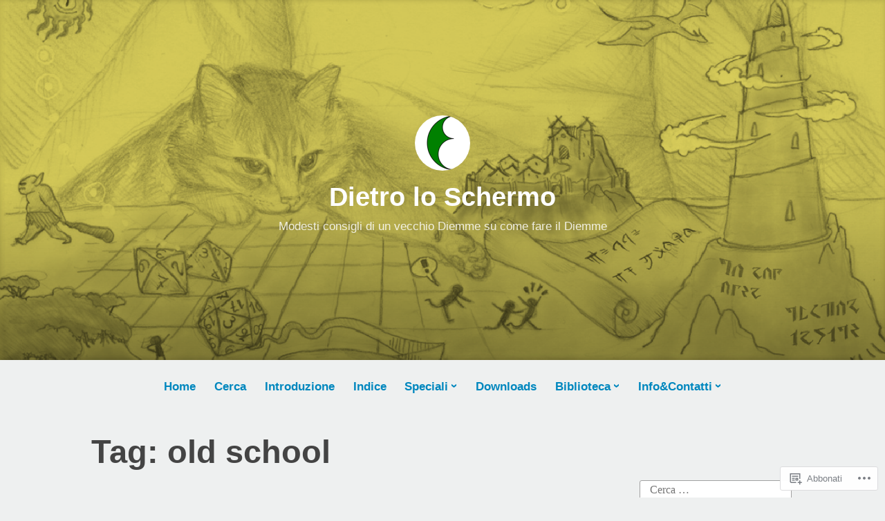

--- FILE ---
content_type: text/html; charset=UTF-8
request_url: https://dietroschermo.wordpress.com/tag/old-school/
body_size: 31702
content:
<!DOCTYPE html>
<html lang="it-IT">
<head>
<meta charset="UTF-8">
<meta name="viewport" content="width=device-width, initial-scale=1">
<link rel="profile" href="http://gmpg.org/xfn/11">

<title>old school &#8211; Dietro lo Schermo</title>
<meta name='robots' content='max-image-preview:large' />
<link rel='dns-prefetch' href='//s0.wp.com' />
<link rel="alternate" type="application/rss+xml" title="Dietro lo Schermo &raquo; Feed" href="https://dietroschermo.wordpress.com/feed/" />
<link rel="alternate" type="application/rss+xml" title="Dietro lo Schermo &raquo; Feed dei commenti" href="https://dietroschermo.wordpress.com/comments/feed/" />
<link rel="alternate" type="application/rss+xml" title="Dietro lo Schermo &raquo; old school Feed del tag" href="https://dietroschermo.wordpress.com/tag/old-school/feed/" />
	<script type="text/javascript">
		/* <![CDATA[ */
		function addLoadEvent(func) {
			var oldonload = window.onload;
			if (typeof window.onload != 'function') {
				window.onload = func;
			} else {
				window.onload = function () {
					oldonload();
					func();
				}
			}
		}
		/* ]]> */
	</script>
	<link crossorigin='anonymous' rel='stylesheet' id='all-css-0-1' href='/wp-content/mu-plugins/jetpack-plugin/sun/modules/infinite-scroll/infinity.css?m=1753279645i&cssminify=yes' type='text/css' media='all' />
<style id='wp-emoji-styles-inline-css'>

	img.wp-smiley, img.emoji {
		display: inline !important;
		border: none !important;
		box-shadow: none !important;
		height: 1em !important;
		width: 1em !important;
		margin: 0 0.07em !important;
		vertical-align: -0.1em !important;
		background: none !important;
		padding: 0 !important;
	}
/*# sourceURL=wp-emoji-styles-inline-css */
</style>
<link crossorigin='anonymous' rel='stylesheet' id='all-css-2-1' href='/wp-content/plugins/gutenberg-core/v22.2.0/build/styles/block-library/style.css?m=1764855221i&cssminify=yes' type='text/css' media='all' />
<style id='wp-block-library-inline-css'>
.has-text-align-justify {
	text-align:justify;
}
.has-text-align-justify{text-align:justify;}

/*# sourceURL=wp-block-library-inline-css */
</style><style id='wp-block-paragraph-inline-css'>
.is-small-text{font-size:.875em}.is-regular-text{font-size:1em}.is-large-text{font-size:2.25em}.is-larger-text{font-size:3em}.has-drop-cap:not(:focus):first-letter{float:left;font-size:8.4em;font-style:normal;font-weight:100;line-height:.68;margin:.05em .1em 0 0;text-transform:uppercase}body.rtl .has-drop-cap:not(:focus):first-letter{float:none;margin-left:.1em}p.has-drop-cap.has-background{overflow:hidden}:root :where(p.has-background){padding:1.25em 2.375em}:where(p.has-text-color:not(.has-link-color)) a{color:inherit}p.has-text-align-left[style*="writing-mode:vertical-lr"],p.has-text-align-right[style*="writing-mode:vertical-rl"]{rotate:180deg}
/*# sourceURL=/wp-content/plugins/gutenberg-core/v22.2.0/build/styles/block-library/paragraph/style.css */
</style>
<style id='wp-block-image-inline-css'>
.wp-block-image>a,.wp-block-image>figure>a{display:inline-block}.wp-block-image img{box-sizing:border-box;height:auto;max-width:100%;vertical-align:bottom}@media not (prefers-reduced-motion){.wp-block-image img.hide{visibility:hidden}.wp-block-image img.show{animation:show-content-image .4s}}.wp-block-image[style*=border-radius] img,.wp-block-image[style*=border-radius]>a{border-radius:inherit}.wp-block-image.has-custom-border img{box-sizing:border-box}.wp-block-image.aligncenter{text-align:center}.wp-block-image.alignfull>a,.wp-block-image.alignwide>a{width:100%}.wp-block-image.alignfull img,.wp-block-image.alignwide img{height:auto;width:100%}.wp-block-image .aligncenter,.wp-block-image .alignleft,.wp-block-image .alignright,.wp-block-image.aligncenter,.wp-block-image.alignleft,.wp-block-image.alignright{display:table}.wp-block-image .aligncenter>figcaption,.wp-block-image .alignleft>figcaption,.wp-block-image .alignright>figcaption,.wp-block-image.aligncenter>figcaption,.wp-block-image.alignleft>figcaption,.wp-block-image.alignright>figcaption{caption-side:bottom;display:table-caption}.wp-block-image .alignleft{float:left;margin:.5em 1em .5em 0}.wp-block-image .alignright{float:right;margin:.5em 0 .5em 1em}.wp-block-image .aligncenter{margin-left:auto;margin-right:auto}.wp-block-image :where(figcaption){margin-bottom:1em;margin-top:.5em}.wp-block-image.is-style-circle-mask img{border-radius:9999px}@supports ((-webkit-mask-image:none) or (mask-image:none)) or (-webkit-mask-image:none){.wp-block-image.is-style-circle-mask img{border-radius:0;-webkit-mask-image:url('data:image/svg+xml;utf8,<svg viewBox="0 0 100 100" xmlns="http://www.w3.org/2000/svg"><circle cx="50" cy="50" r="50"/></svg>');mask-image:url('data:image/svg+xml;utf8,<svg viewBox="0 0 100 100" xmlns="http://www.w3.org/2000/svg"><circle cx="50" cy="50" r="50"/></svg>');mask-mode:alpha;-webkit-mask-position:center;mask-position:center;-webkit-mask-repeat:no-repeat;mask-repeat:no-repeat;-webkit-mask-size:contain;mask-size:contain}}:root :where(.wp-block-image.is-style-rounded img,.wp-block-image .is-style-rounded img){border-radius:9999px}.wp-block-image figure{margin:0}.wp-lightbox-container{display:flex;flex-direction:column;position:relative}.wp-lightbox-container img{cursor:zoom-in}.wp-lightbox-container img:hover+button{opacity:1}.wp-lightbox-container button{align-items:center;backdrop-filter:blur(16px) saturate(180%);background-color:#5a5a5a40;border:none;border-radius:4px;cursor:zoom-in;display:flex;height:20px;justify-content:center;opacity:0;padding:0;position:absolute;right:16px;text-align:center;top:16px;width:20px;z-index:100}@media not (prefers-reduced-motion){.wp-lightbox-container button{transition:opacity .2s ease}}.wp-lightbox-container button:focus-visible{outline:3px auto #5a5a5a40;outline:3px auto -webkit-focus-ring-color;outline-offset:3px}.wp-lightbox-container button:hover{cursor:pointer;opacity:1}.wp-lightbox-container button:focus{opacity:1}.wp-lightbox-container button:focus,.wp-lightbox-container button:hover,.wp-lightbox-container button:not(:hover):not(:active):not(.has-background){background-color:#5a5a5a40;border:none}.wp-lightbox-overlay{box-sizing:border-box;cursor:zoom-out;height:100vh;left:0;overflow:hidden;position:fixed;top:0;visibility:hidden;width:100%;z-index:100000}.wp-lightbox-overlay .close-button{align-items:center;cursor:pointer;display:flex;justify-content:center;min-height:40px;min-width:40px;padding:0;position:absolute;right:calc(env(safe-area-inset-right) + 16px);top:calc(env(safe-area-inset-top) + 16px);z-index:5000000}.wp-lightbox-overlay .close-button:focus,.wp-lightbox-overlay .close-button:hover,.wp-lightbox-overlay .close-button:not(:hover):not(:active):not(.has-background){background:none;border:none}.wp-lightbox-overlay .lightbox-image-container{height:var(--wp--lightbox-container-height);left:50%;overflow:hidden;position:absolute;top:50%;transform:translate(-50%,-50%);transform-origin:top left;width:var(--wp--lightbox-container-width);z-index:9999999999}.wp-lightbox-overlay .wp-block-image{align-items:center;box-sizing:border-box;display:flex;height:100%;justify-content:center;margin:0;position:relative;transform-origin:0 0;width:100%;z-index:3000000}.wp-lightbox-overlay .wp-block-image img{height:var(--wp--lightbox-image-height);min-height:var(--wp--lightbox-image-height);min-width:var(--wp--lightbox-image-width);width:var(--wp--lightbox-image-width)}.wp-lightbox-overlay .wp-block-image figcaption{display:none}.wp-lightbox-overlay button{background:none;border:none}.wp-lightbox-overlay .scrim{background-color:#fff;height:100%;opacity:.9;position:absolute;width:100%;z-index:2000000}.wp-lightbox-overlay.active{visibility:visible}@media not (prefers-reduced-motion){.wp-lightbox-overlay.active{animation:turn-on-visibility .25s both}.wp-lightbox-overlay.active img{animation:turn-on-visibility .35s both}.wp-lightbox-overlay.show-closing-animation:not(.active){animation:turn-off-visibility .35s both}.wp-lightbox-overlay.show-closing-animation:not(.active) img{animation:turn-off-visibility .25s both}.wp-lightbox-overlay.zoom.active{animation:none;opacity:1;visibility:visible}.wp-lightbox-overlay.zoom.active .lightbox-image-container{animation:lightbox-zoom-in .4s}.wp-lightbox-overlay.zoom.active .lightbox-image-container img{animation:none}.wp-lightbox-overlay.zoom.active .scrim{animation:turn-on-visibility .4s forwards}.wp-lightbox-overlay.zoom.show-closing-animation:not(.active){animation:none}.wp-lightbox-overlay.zoom.show-closing-animation:not(.active) .lightbox-image-container{animation:lightbox-zoom-out .4s}.wp-lightbox-overlay.zoom.show-closing-animation:not(.active) .lightbox-image-container img{animation:none}.wp-lightbox-overlay.zoom.show-closing-animation:not(.active) .scrim{animation:turn-off-visibility .4s forwards}}@keyframes show-content-image{0%{visibility:hidden}99%{visibility:hidden}to{visibility:visible}}@keyframes turn-on-visibility{0%{opacity:0}to{opacity:1}}@keyframes turn-off-visibility{0%{opacity:1;visibility:visible}99%{opacity:0;visibility:visible}to{opacity:0;visibility:hidden}}@keyframes lightbox-zoom-in{0%{transform:translate(calc((-100vw + var(--wp--lightbox-scrollbar-width))/2 + var(--wp--lightbox-initial-left-position)),calc(-50vh + var(--wp--lightbox-initial-top-position))) scale(var(--wp--lightbox-scale))}to{transform:translate(-50%,-50%) scale(1)}}@keyframes lightbox-zoom-out{0%{transform:translate(-50%,-50%) scale(1);visibility:visible}99%{visibility:visible}to{transform:translate(calc((-100vw + var(--wp--lightbox-scrollbar-width))/2 + var(--wp--lightbox-initial-left-position)),calc(-50vh + var(--wp--lightbox-initial-top-position))) scale(var(--wp--lightbox-scale));visibility:hidden}}
/*# sourceURL=/wp-content/plugins/gutenberg-core/v22.2.0/build/styles/block-library/image/style.css */
</style>
<style id='wp-block-image-theme-inline-css'>
:root :where(.wp-block-image figcaption){color:#555;font-size:13px;text-align:center}.is-dark-theme :root :where(.wp-block-image figcaption){color:#ffffffa6}.wp-block-image{margin:0 0 1em}
/*# sourceURL=/wp-content/plugins/gutenberg-core/v22.2.0/build/styles/block-library/image/theme.css */
</style>
<style id='global-styles-inline-css'>
:root{--wp--preset--aspect-ratio--square: 1;--wp--preset--aspect-ratio--4-3: 4/3;--wp--preset--aspect-ratio--3-4: 3/4;--wp--preset--aspect-ratio--3-2: 3/2;--wp--preset--aspect-ratio--2-3: 2/3;--wp--preset--aspect-ratio--16-9: 16/9;--wp--preset--aspect-ratio--9-16: 9/16;--wp--preset--color--black: #000000;--wp--preset--color--cyan-bluish-gray: #abb8c3;--wp--preset--color--white: #fff;--wp--preset--color--pale-pink: #f78da7;--wp--preset--color--vivid-red: #cf2e2e;--wp--preset--color--luminous-vivid-orange: #ff6900;--wp--preset--color--luminous-vivid-amber: #fcb900;--wp--preset--color--light-green-cyan: #7bdcb5;--wp--preset--color--vivid-green-cyan: #00d084;--wp--preset--color--pale-cyan-blue: #8ed1fc;--wp--preset--color--vivid-cyan-blue: #0693e3;--wp--preset--color--vivid-purple: #9b51e0;--wp--preset--color--medium-blue: #0087be;--wp--preset--color--bright-blue: #00aadc;--wp--preset--color--dark-gray: #4d4d4b;--wp--preset--color--light-gray: #b3b3b1;--wp--preset--gradient--vivid-cyan-blue-to-vivid-purple: linear-gradient(135deg,rgb(6,147,227) 0%,rgb(155,81,224) 100%);--wp--preset--gradient--light-green-cyan-to-vivid-green-cyan: linear-gradient(135deg,rgb(122,220,180) 0%,rgb(0,208,130) 100%);--wp--preset--gradient--luminous-vivid-amber-to-luminous-vivid-orange: linear-gradient(135deg,rgb(252,185,0) 0%,rgb(255,105,0) 100%);--wp--preset--gradient--luminous-vivid-orange-to-vivid-red: linear-gradient(135deg,rgb(255,105,0) 0%,rgb(207,46,46) 100%);--wp--preset--gradient--very-light-gray-to-cyan-bluish-gray: linear-gradient(135deg,rgb(238,238,238) 0%,rgb(169,184,195) 100%);--wp--preset--gradient--cool-to-warm-spectrum: linear-gradient(135deg,rgb(74,234,220) 0%,rgb(151,120,209) 20%,rgb(207,42,186) 40%,rgb(238,44,130) 60%,rgb(251,105,98) 80%,rgb(254,248,76) 100%);--wp--preset--gradient--blush-light-purple: linear-gradient(135deg,rgb(255,206,236) 0%,rgb(152,150,240) 100%);--wp--preset--gradient--blush-bordeaux: linear-gradient(135deg,rgb(254,205,165) 0%,rgb(254,45,45) 50%,rgb(107,0,62) 100%);--wp--preset--gradient--luminous-dusk: linear-gradient(135deg,rgb(255,203,112) 0%,rgb(199,81,192) 50%,rgb(65,88,208) 100%);--wp--preset--gradient--pale-ocean: linear-gradient(135deg,rgb(255,245,203) 0%,rgb(182,227,212) 50%,rgb(51,167,181) 100%);--wp--preset--gradient--electric-grass: linear-gradient(135deg,rgb(202,248,128) 0%,rgb(113,206,126) 100%);--wp--preset--gradient--midnight: linear-gradient(135deg,rgb(2,3,129) 0%,rgb(40,116,252) 100%);--wp--preset--font-size--small: 13px;--wp--preset--font-size--medium: 20px;--wp--preset--font-size--large: 36px;--wp--preset--font-size--x-large: 42px;--wp--preset--font-family--albert-sans: 'Albert Sans', sans-serif;--wp--preset--font-family--alegreya: Alegreya, serif;--wp--preset--font-family--arvo: Arvo, serif;--wp--preset--font-family--bodoni-moda: 'Bodoni Moda', serif;--wp--preset--font-family--bricolage-grotesque: 'Bricolage Grotesque', sans-serif;--wp--preset--font-family--cabin: Cabin, sans-serif;--wp--preset--font-family--chivo: Chivo, sans-serif;--wp--preset--font-family--commissioner: Commissioner, sans-serif;--wp--preset--font-family--cormorant: Cormorant, serif;--wp--preset--font-family--courier-prime: 'Courier Prime', monospace;--wp--preset--font-family--crimson-pro: 'Crimson Pro', serif;--wp--preset--font-family--dm-mono: 'DM Mono', monospace;--wp--preset--font-family--dm-sans: 'DM Sans', sans-serif;--wp--preset--font-family--dm-serif-display: 'DM Serif Display', serif;--wp--preset--font-family--domine: Domine, serif;--wp--preset--font-family--eb-garamond: 'EB Garamond', serif;--wp--preset--font-family--epilogue: Epilogue, sans-serif;--wp--preset--font-family--fahkwang: Fahkwang, sans-serif;--wp--preset--font-family--figtree: Figtree, sans-serif;--wp--preset--font-family--fira-sans: 'Fira Sans', sans-serif;--wp--preset--font-family--fjalla-one: 'Fjalla One', sans-serif;--wp--preset--font-family--fraunces: Fraunces, serif;--wp--preset--font-family--gabarito: Gabarito, system-ui;--wp--preset--font-family--ibm-plex-mono: 'IBM Plex Mono', monospace;--wp--preset--font-family--ibm-plex-sans: 'IBM Plex Sans', sans-serif;--wp--preset--font-family--ibarra-real-nova: 'Ibarra Real Nova', serif;--wp--preset--font-family--instrument-serif: 'Instrument Serif', serif;--wp--preset--font-family--inter: Inter, sans-serif;--wp--preset--font-family--josefin-sans: 'Josefin Sans', sans-serif;--wp--preset--font-family--jost: Jost, sans-serif;--wp--preset--font-family--libre-baskerville: 'Libre Baskerville', serif;--wp--preset--font-family--libre-franklin: 'Libre Franklin', sans-serif;--wp--preset--font-family--literata: Literata, serif;--wp--preset--font-family--lora: Lora, serif;--wp--preset--font-family--merriweather: Merriweather, serif;--wp--preset--font-family--montserrat: Montserrat, sans-serif;--wp--preset--font-family--newsreader: Newsreader, serif;--wp--preset--font-family--noto-sans-mono: 'Noto Sans Mono', sans-serif;--wp--preset--font-family--nunito: Nunito, sans-serif;--wp--preset--font-family--open-sans: 'Open Sans', sans-serif;--wp--preset--font-family--overpass: Overpass, sans-serif;--wp--preset--font-family--pt-serif: 'PT Serif', serif;--wp--preset--font-family--petrona: Petrona, serif;--wp--preset--font-family--piazzolla: Piazzolla, serif;--wp--preset--font-family--playfair-display: 'Playfair Display', serif;--wp--preset--font-family--plus-jakarta-sans: 'Plus Jakarta Sans', sans-serif;--wp--preset--font-family--poppins: Poppins, sans-serif;--wp--preset--font-family--raleway: Raleway, sans-serif;--wp--preset--font-family--roboto: Roboto, sans-serif;--wp--preset--font-family--roboto-slab: 'Roboto Slab', serif;--wp--preset--font-family--rubik: Rubik, sans-serif;--wp--preset--font-family--rufina: Rufina, serif;--wp--preset--font-family--sora: Sora, sans-serif;--wp--preset--font-family--source-sans-3: 'Source Sans 3', sans-serif;--wp--preset--font-family--source-serif-4: 'Source Serif 4', serif;--wp--preset--font-family--space-mono: 'Space Mono', monospace;--wp--preset--font-family--syne: Syne, sans-serif;--wp--preset--font-family--texturina: Texturina, serif;--wp--preset--font-family--urbanist: Urbanist, sans-serif;--wp--preset--font-family--work-sans: 'Work Sans', sans-serif;--wp--preset--spacing--20: 0.44rem;--wp--preset--spacing--30: 0.67rem;--wp--preset--spacing--40: 1rem;--wp--preset--spacing--50: 1.5rem;--wp--preset--spacing--60: 2.25rem;--wp--preset--spacing--70: 3.38rem;--wp--preset--spacing--80: 5.06rem;--wp--preset--shadow--natural: 6px 6px 9px rgba(0, 0, 0, 0.2);--wp--preset--shadow--deep: 12px 12px 50px rgba(0, 0, 0, 0.4);--wp--preset--shadow--sharp: 6px 6px 0px rgba(0, 0, 0, 0.2);--wp--preset--shadow--outlined: 6px 6px 0px -3px rgb(255, 255, 255), 6px 6px rgb(0, 0, 0);--wp--preset--shadow--crisp: 6px 6px 0px rgb(0, 0, 0);}:where(.is-layout-flex){gap: 0.5em;}:where(.is-layout-grid){gap: 0.5em;}body .is-layout-flex{display: flex;}.is-layout-flex{flex-wrap: wrap;align-items: center;}.is-layout-flex > :is(*, div){margin: 0;}body .is-layout-grid{display: grid;}.is-layout-grid > :is(*, div){margin: 0;}:where(.wp-block-columns.is-layout-flex){gap: 2em;}:where(.wp-block-columns.is-layout-grid){gap: 2em;}:where(.wp-block-post-template.is-layout-flex){gap: 1.25em;}:where(.wp-block-post-template.is-layout-grid){gap: 1.25em;}.has-black-color{color: var(--wp--preset--color--black) !important;}.has-cyan-bluish-gray-color{color: var(--wp--preset--color--cyan-bluish-gray) !important;}.has-white-color{color: var(--wp--preset--color--white) !important;}.has-pale-pink-color{color: var(--wp--preset--color--pale-pink) !important;}.has-vivid-red-color{color: var(--wp--preset--color--vivid-red) !important;}.has-luminous-vivid-orange-color{color: var(--wp--preset--color--luminous-vivid-orange) !important;}.has-luminous-vivid-amber-color{color: var(--wp--preset--color--luminous-vivid-amber) !important;}.has-light-green-cyan-color{color: var(--wp--preset--color--light-green-cyan) !important;}.has-vivid-green-cyan-color{color: var(--wp--preset--color--vivid-green-cyan) !important;}.has-pale-cyan-blue-color{color: var(--wp--preset--color--pale-cyan-blue) !important;}.has-vivid-cyan-blue-color{color: var(--wp--preset--color--vivid-cyan-blue) !important;}.has-vivid-purple-color{color: var(--wp--preset--color--vivid-purple) !important;}.has-black-background-color{background-color: var(--wp--preset--color--black) !important;}.has-cyan-bluish-gray-background-color{background-color: var(--wp--preset--color--cyan-bluish-gray) !important;}.has-white-background-color{background-color: var(--wp--preset--color--white) !important;}.has-pale-pink-background-color{background-color: var(--wp--preset--color--pale-pink) !important;}.has-vivid-red-background-color{background-color: var(--wp--preset--color--vivid-red) !important;}.has-luminous-vivid-orange-background-color{background-color: var(--wp--preset--color--luminous-vivid-orange) !important;}.has-luminous-vivid-amber-background-color{background-color: var(--wp--preset--color--luminous-vivid-amber) !important;}.has-light-green-cyan-background-color{background-color: var(--wp--preset--color--light-green-cyan) !important;}.has-vivid-green-cyan-background-color{background-color: var(--wp--preset--color--vivid-green-cyan) !important;}.has-pale-cyan-blue-background-color{background-color: var(--wp--preset--color--pale-cyan-blue) !important;}.has-vivid-cyan-blue-background-color{background-color: var(--wp--preset--color--vivid-cyan-blue) !important;}.has-vivid-purple-background-color{background-color: var(--wp--preset--color--vivid-purple) !important;}.has-black-border-color{border-color: var(--wp--preset--color--black) !important;}.has-cyan-bluish-gray-border-color{border-color: var(--wp--preset--color--cyan-bluish-gray) !important;}.has-white-border-color{border-color: var(--wp--preset--color--white) !important;}.has-pale-pink-border-color{border-color: var(--wp--preset--color--pale-pink) !important;}.has-vivid-red-border-color{border-color: var(--wp--preset--color--vivid-red) !important;}.has-luminous-vivid-orange-border-color{border-color: var(--wp--preset--color--luminous-vivid-orange) !important;}.has-luminous-vivid-amber-border-color{border-color: var(--wp--preset--color--luminous-vivid-amber) !important;}.has-light-green-cyan-border-color{border-color: var(--wp--preset--color--light-green-cyan) !important;}.has-vivid-green-cyan-border-color{border-color: var(--wp--preset--color--vivid-green-cyan) !important;}.has-pale-cyan-blue-border-color{border-color: var(--wp--preset--color--pale-cyan-blue) !important;}.has-vivid-cyan-blue-border-color{border-color: var(--wp--preset--color--vivid-cyan-blue) !important;}.has-vivid-purple-border-color{border-color: var(--wp--preset--color--vivid-purple) !important;}.has-vivid-cyan-blue-to-vivid-purple-gradient-background{background: var(--wp--preset--gradient--vivid-cyan-blue-to-vivid-purple) !important;}.has-light-green-cyan-to-vivid-green-cyan-gradient-background{background: var(--wp--preset--gradient--light-green-cyan-to-vivid-green-cyan) !important;}.has-luminous-vivid-amber-to-luminous-vivid-orange-gradient-background{background: var(--wp--preset--gradient--luminous-vivid-amber-to-luminous-vivid-orange) !important;}.has-luminous-vivid-orange-to-vivid-red-gradient-background{background: var(--wp--preset--gradient--luminous-vivid-orange-to-vivid-red) !important;}.has-very-light-gray-to-cyan-bluish-gray-gradient-background{background: var(--wp--preset--gradient--very-light-gray-to-cyan-bluish-gray) !important;}.has-cool-to-warm-spectrum-gradient-background{background: var(--wp--preset--gradient--cool-to-warm-spectrum) !important;}.has-blush-light-purple-gradient-background{background: var(--wp--preset--gradient--blush-light-purple) !important;}.has-blush-bordeaux-gradient-background{background: var(--wp--preset--gradient--blush-bordeaux) !important;}.has-luminous-dusk-gradient-background{background: var(--wp--preset--gradient--luminous-dusk) !important;}.has-pale-ocean-gradient-background{background: var(--wp--preset--gradient--pale-ocean) !important;}.has-electric-grass-gradient-background{background: var(--wp--preset--gradient--electric-grass) !important;}.has-midnight-gradient-background{background: var(--wp--preset--gradient--midnight) !important;}.has-small-font-size{font-size: var(--wp--preset--font-size--small) !important;}.has-medium-font-size{font-size: var(--wp--preset--font-size--medium) !important;}.has-large-font-size{font-size: var(--wp--preset--font-size--large) !important;}.has-x-large-font-size{font-size: var(--wp--preset--font-size--x-large) !important;}.has-albert-sans-font-family{font-family: var(--wp--preset--font-family--albert-sans) !important;}.has-alegreya-font-family{font-family: var(--wp--preset--font-family--alegreya) !important;}.has-arvo-font-family{font-family: var(--wp--preset--font-family--arvo) !important;}.has-bodoni-moda-font-family{font-family: var(--wp--preset--font-family--bodoni-moda) !important;}.has-bricolage-grotesque-font-family{font-family: var(--wp--preset--font-family--bricolage-grotesque) !important;}.has-cabin-font-family{font-family: var(--wp--preset--font-family--cabin) !important;}.has-chivo-font-family{font-family: var(--wp--preset--font-family--chivo) !important;}.has-commissioner-font-family{font-family: var(--wp--preset--font-family--commissioner) !important;}.has-cormorant-font-family{font-family: var(--wp--preset--font-family--cormorant) !important;}.has-courier-prime-font-family{font-family: var(--wp--preset--font-family--courier-prime) !important;}.has-crimson-pro-font-family{font-family: var(--wp--preset--font-family--crimson-pro) !important;}.has-dm-mono-font-family{font-family: var(--wp--preset--font-family--dm-mono) !important;}.has-dm-sans-font-family{font-family: var(--wp--preset--font-family--dm-sans) !important;}.has-dm-serif-display-font-family{font-family: var(--wp--preset--font-family--dm-serif-display) !important;}.has-domine-font-family{font-family: var(--wp--preset--font-family--domine) !important;}.has-eb-garamond-font-family{font-family: var(--wp--preset--font-family--eb-garamond) !important;}.has-epilogue-font-family{font-family: var(--wp--preset--font-family--epilogue) !important;}.has-fahkwang-font-family{font-family: var(--wp--preset--font-family--fahkwang) !important;}.has-figtree-font-family{font-family: var(--wp--preset--font-family--figtree) !important;}.has-fira-sans-font-family{font-family: var(--wp--preset--font-family--fira-sans) !important;}.has-fjalla-one-font-family{font-family: var(--wp--preset--font-family--fjalla-one) !important;}.has-fraunces-font-family{font-family: var(--wp--preset--font-family--fraunces) !important;}.has-gabarito-font-family{font-family: var(--wp--preset--font-family--gabarito) !important;}.has-ibm-plex-mono-font-family{font-family: var(--wp--preset--font-family--ibm-plex-mono) !important;}.has-ibm-plex-sans-font-family{font-family: var(--wp--preset--font-family--ibm-plex-sans) !important;}.has-ibarra-real-nova-font-family{font-family: var(--wp--preset--font-family--ibarra-real-nova) !important;}.has-instrument-serif-font-family{font-family: var(--wp--preset--font-family--instrument-serif) !important;}.has-inter-font-family{font-family: var(--wp--preset--font-family--inter) !important;}.has-josefin-sans-font-family{font-family: var(--wp--preset--font-family--josefin-sans) !important;}.has-jost-font-family{font-family: var(--wp--preset--font-family--jost) !important;}.has-libre-baskerville-font-family{font-family: var(--wp--preset--font-family--libre-baskerville) !important;}.has-libre-franklin-font-family{font-family: var(--wp--preset--font-family--libre-franklin) !important;}.has-literata-font-family{font-family: var(--wp--preset--font-family--literata) !important;}.has-lora-font-family{font-family: var(--wp--preset--font-family--lora) !important;}.has-merriweather-font-family{font-family: var(--wp--preset--font-family--merriweather) !important;}.has-montserrat-font-family{font-family: var(--wp--preset--font-family--montserrat) !important;}.has-newsreader-font-family{font-family: var(--wp--preset--font-family--newsreader) !important;}.has-noto-sans-mono-font-family{font-family: var(--wp--preset--font-family--noto-sans-mono) !important;}.has-nunito-font-family{font-family: var(--wp--preset--font-family--nunito) !important;}.has-open-sans-font-family{font-family: var(--wp--preset--font-family--open-sans) !important;}.has-overpass-font-family{font-family: var(--wp--preset--font-family--overpass) !important;}.has-pt-serif-font-family{font-family: var(--wp--preset--font-family--pt-serif) !important;}.has-petrona-font-family{font-family: var(--wp--preset--font-family--petrona) !important;}.has-piazzolla-font-family{font-family: var(--wp--preset--font-family--piazzolla) !important;}.has-playfair-display-font-family{font-family: var(--wp--preset--font-family--playfair-display) !important;}.has-plus-jakarta-sans-font-family{font-family: var(--wp--preset--font-family--plus-jakarta-sans) !important;}.has-poppins-font-family{font-family: var(--wp--preset--font-family--poppins) !important;}.has-raleway-font-family{font-family: var(--wp--preset--font-family--raleway) !important;}.has-roboto-font-family{font-family: var(--wp--preset--font-family--roboto) !important;}.has-roboto-slab-font-family{font-family: var(--wp--preset--font-family--roboto-slab) !important;}.has-rubik-font-family{font-family: var(--wp--preset--font-family--rubik) !important;}.has-rufina-font-family{font-family: var(--wp--preset--font-family--rufina) !important;}.has-sora-font-family{font-family: var(--wp--preset--font-family--sora) !important;}.has-source-sans-3-font-family{font-family: var(--wp--preset--font-family--source-sans-3) !important;}.has-source-serif-4-font-family{font-family: var(--wp--preset--font-family--source-serif-4) !important;}.has-space-mono-font-family{font-family: var(--wp--preset--font-family--space-mono) !important;}.has-syne-font-family{font-family: var(--wp--preset--font-family--syne) !important;}.has-texturina-font-family{font-family: var(--wp--preset--font-family--texturina) !important;}.has-urbanist-font-family{font-family: var(--wp--preset--font-family--urbanist) !important;}.has-work-sans-font-family{font-family: var(--wp--preset--font-family--work-sans) !important;}
/*# sourceURL=global-styles-inline-css */
</style>

<style id='classic-theme-styles-inline-css'>
/*! This file is auto-generated */
.wp-block-button__link{color:#fff;background-color:#32373c;border-radius:9999px;box-shadow:none;text-decoration:none;padding:calc(.667em + 2px) calc(1.333em + 2px);font-size:1.125em}.wp-block-file__button{background:#32373c;color:#fff;text-decoration:none}
/*# sourceURL=/wp-includes/css/classic-themes.min.css */
</style>
<link crossorigin='anonymous' rel='stylesheet' id='all-css-4-1' href='/_static/??-eJydkN1OwzAMhV8I12rZGFwgHmVKU5N5y5/ihIm3x+0QAzFViBvLJzqfT2w8Z7ApVooVs2+Oo6BNo0/2JDh0/WPXg3DInqDQW7fBiaV+OUDqu6fOitzht0GhwXVWIX0P2dTZEWhiQ56C2tawc1YGxjEXEgGtgVuAelBQ1rgj1Wzs6VOjtIh7jhYdRSqsgNxuf828RGFuI3KcKJOWWEG1ZzlQgQFv7/4HUBG83O8/9LzOEg3LkdauUUhjnLZuybzKNchRAv2cqZziDwGv3nCZ0Zfw3O+298Pu6WGzPX4ASwXYig==&cssminify=yes' type='text/css' media='all' />
<style id='independent-publisher-2-style-inline-css'>
#hero-header { background: url("https://dietroschermo.wordpress.com/wp-content/uploads/2021/02/header_2.png") no-repeat center; background-size: cover; background-attachment: scroll; }
.cat-links { clip: rect(1px, 1px, 1px, 1px); height: 1px; position: absolute; overflow: hidden; width: 1px; }
/*# sourceURL=independent-publisher-2-style-inline-css */
</style>
<link crossorigin='anonymous' rel='stylesheet' id='print-css-5-1' href='/wp-content/mu-plugins/global-print/global-print.css?m=1465851035i&cssminify=yes' type='text/css' media='print' />
<style id='jetpack-global-styles-frontend-style-inline-css'>
:root { --font-headings: unset; --font-base: unset; --font-headings-default: -apple-system,BlinkMacSystemFont,"Segoe UI",Roboto,Oxygen-Sans,Ubuntu,Cantarell,"Helvetica Neue",sans-serif; --font-base-default: -apple-system,BlinkMacSystemFont,"Segoe UI",Roboto,Oxygen-Sans,Ubuntu,Cantarell,"Helvetica Neue",sans-serif;}
/*# sourceURL=jetpack-global-styles-frontend-style-inline-css */
</style>
<link crossorigin='anonymous' rel='stylesheet' id='all-css-8-1' href='/wp-content/themes/h4/global.css?m=1420737423i&cssminify=yes' type='text/css' media='all' />
<script type="text/javascript" id="wpcom-actionbar-placeholder-js-extra">
/* <![CDATA[ */
var actionbardata = {"siteID":"29991982","postID":"0","siteURL":"https://dietroschermo.wordpress.com","xhrURL":"https://dietroschermo.wordpress.com/wp-admin/admin-ajax.php","nonce":"40de9bb5a6","isLoggedIn":"","statusMessage":"","subsEmailDefault":"instantly","proxyScriptUrl":"https://s0.wp.com/wp-content/js/wpcom-proxy-request.js?m=1513050504i&amp;ver=20211021","i18n":{"followedText":"I nuovi articoli del sito saranno visibili sul tuo \u003Ca href=\"https://wordpress.com/reader\"\u003EReader\u003C/a\u003E","foldBar":"Riduci la barra","unfoldBar":"Espandi la barra","shortLinkCopied":"Shortlink copiato negli appunti."}};
//# sourceURL=wpcom-actionbar-placeholder-js-extra
/* ]]> */
</script>
<script type="text/javascript" id="jetpack-mu-wpcom-settings-js-before">
/* <![CDATA[ */
var JETPACK_MU_WPCOM_SETTINGS = {"assetsUrl":"https://s0.wp.com/wp-content/mu-plugins/jetpack-mu-wpcom-plugin/sun/jetpack_vendor/automattic/jetpack-mu-wpcom/src/build/"};
//# sourceURL=jetpack-mu-wpcom-settings-js-before
/* ]]> */
</script>
<script crossorigin='anonymous' type='text/javascript'  src='/wp-content/js/rlt-proxy.js?m=1720530689i'></script>
<script type="text/javascript" id="rlt-proxy-js-after">
/* <![CDATA[ */
	rltInitialize( {"token":null,"iframeOrigins":["https:\/\/widgets.wp.com"]} );
//# sourceURL=rlt-proxy-js-after
/* ]]> */
</script>
<link rel="EditURI" type="application/rsd+xml" title="RSD" href="https://dietroschermo.wordpress.com/xmlrpc.php?rsd" />
<meta name="generator" content="WordPress.com" />

<!-- Jetpack Open Graph Tags -->
<meta property="og:type" content="website" />
<meta property="og:title" content="old school &#8211; Dietro lo Schermo" />
<meta property="og:url" content="https://dietroschermo.wordpress.com/tag/old-school/" />
<meta property="og:site_name" content="Dietro lo Schermo" />
<meta property="og:image" content="https://dietroschermo.wordpress.com/wp-content/uploads/2020/04/cropped-icona_pergamena.png?w=200" />
<meta property="og:image:width" content="200" />
<meta property="og:image:height" content="200" />
<meta property="og:image:alt" content="" />
<meta property="og:locale" content="it_IT" />
<meta property="fb:app_id" content="249643311490" />

<!-- End Jetpack Open Graph Tags -->
<link rel='openid.server' href='https://dietroschermo.wordpress.com/?openidserver=1' />
<link rel='openid.delegate' href='https://dietroschermo.wordpress.com/' />
<link rel="search" type="application/opensearchdescription+xml" href="https://dietroschermo.wordpress.com/osd.xml" title="Dietro lo Schermo" />
<link rel="search" type="application/opensearchdescription+xml" href="https://s1.wp.com/opensearch.xml" title="WordPress.com" />
<meta name="theme-color" content="#eef0f0" />
<style type="text/css">.recentcomments a{display:inline !important;padding:0 !important;margin:0 !important;}</style>		<style type="text/css">
			.recentcomments a {
				display: inline !important;
				padding: 0 !important;
				margin: 0 !important;
			}

			table.recentcommentsavatartop img.avatar, table.recentcommentsavatarend img.avatar {
				border: 0px;
				margin: 0;
			}

			table.recentcommentsavatartop a, table.recentcommentsavatarend a {
				border: 0px !important;
				background-color: transparent !important;
			}

			td.recentcommentsavatarend, td.recentcommentsavatartop {
				padding: 0px 0px 1px 0px;
				margin: 0px;
			}

			td.recentcommentstextend {
				border: none !important;
				padding: 0px 0px 2px 10px;
			}

			.rtl td.recentcommentstextend {
				padding: 0px 10px 2px 0px;
			}

			td.recentcommentstexttop {
				border: none;
				padding: 0px 0px 0px 10px;
			}

			.rtl td.recentcommentstexttop {
				padding: 0px 10px 0px 0px;
			}
		</style>
		<meta name="description" content="Post su old school scritto da Bille Boo" />
<style type="text/css" id="custom-background-css">
body.custom-background { background-color: #eef0f0; }
</style>
	<style type="text/css" id="custom-colors-css">    .has-header-image .site-title a,
    .has-header-image .site-title a:visited {
        color: #fff;
    }

    @media screen and ( max-width: 32.374em ) {
        .main-navigation ul ul {
            background: transparent !important;
        }
        .main-navigation ul ul a {
            color: inherit !important;
        }
    }
  .widget_recent_comments a,
            .widget_recent_entries a,
            body,
            input,
            select,
            textarea,
            .menu-toggle { color: #383838;}
#infinite-footer .blog-info a:hover,
            #infinite-footer .blog-credits a:hover { color: #383838;}
.posts-navigation .nav-links a,
            .main-navigation ul ul a,
            .main-navigation > div > ul > li.current-menu-item > ul > li a,
            .main-navigation > div > ul > li.current_page_item > ul > li a { color: #FFFFFF;}
input[type="button"],
            input[type="button"]:hover,
            input[type="reset"],
            input[type="reset"]:hover,
            input[type="submit"],
            input[type="submit"]:hover,
            button,
            .button,
            .button:hover,
            #content #infinite-handle span button,
            #content #infinite-handle span button:hover,
            .more-link,
            .more-link:hover,
            .more-link:visited { color: #FFFFFF;}
.site-main > .hentry:nth-child(n+2), .site .infinite-wrap > .hentry:nth-child(n+2),
            .entry-author-wrapper,
            .post-navigation,
            .comment,
            .page-links a:hover,
            .main-navigation li { border-color: #dddddd;}
.site-main > .hentry:nth-child(n+2), .site .infinite-wrap > .hentry:nth-child(n+2),
            .entry-author-wrapper,
            .post-navigation,
            .comment,
            .page-links a:hover,
            .main-navigation li { border-color: rgba( 221, 221, 221, 0.25 );}
#infinite-footer .blog-info a,
            #infinite-footer .blog-credits,
            #infinite-footer .blog-credits a { color: #666666;}
.post-details,
            .post-details a,
            .post-details a:visited,
            .post-edit-link a,
            .post-edit-link a:visited { color: #646462;}
.post-tags li:first-child,
            .jetpack-social-navigation li a:hover,
            .widget_wpcom_social_media_icons_widget li a:hover,
            .jetpack-social-navigation li a:focus,
            .widget_wpcom_social_media_icons_widget li a:focus,
            .jetpack-social-navigation li a:active,
            .widget_wpcom_social_media_icons_widget li a:active { color: #515151;}
.jetpack-social-navigation li a,
            .widget_wpcom_social_media_icons_widget li a { color: #666666;}
.post-navigation .nav-links a:hover,
            .post-navigation .nav-links a:focus,
            .post-navigation .nav-links a:active,
            .entry-author .author-bio,
            .site-posted-on time,
            .site-description { color: #666666;}
.comment .comment-meta,
            .comment-form label,
            .light-text,
            .light-text a,
            .light-text a:visited,
            .widget_rss .rss-date,
            .widget_rss li > cite { color: #646462;}
.light-text a:hover { color: #646462;}
body { background-color: #eef0f0;}
#infinite-footer .container { background-color: #eef0f0;}
#infinite-footer .container { background-color: rgba( 238, 240, 240, 0.7 );}
.post-edit-link a { background-color: #E9EBEB;}
</style>
<link rel="icon" href="https://dietroschermo.wordpress.com/wp-content/uploads/2020/04/cropped-icona_pergamena.png?w=32" sizes="32x32" />
<link rel="icon" href="https://dietroschermo.wordpress.com/wp-content/uploads/2020/04/cropped-icona_pergamena.png?w=192" sizes="192x192" />
<link rel="apple-touch-icon" href="https://dietroschermo.wordpress.com/wp-content/uploads/2020/04/cropped-icona_pergamena.png?w=180" />
<meta name="msapplication-TileImage" content="https://dietroschermo.wordpress.com/wp-content/uploads/2020/04/cropped-icona_pergamena.png?w=270" />
<link crossorigin='anonymous' rel='stylesheet' id='all-css-0-3' href='/_static/??-eJydzNEKwjAMheEXsoapc+xCfBSpWRjd0rQ0DWNvL8LmpYiX/+HwwZIdJqkkFaK5zDYGUZioZo/z1qAm8AiC8OSEs4IuIVM5ouoBfgZiGoxJAX1JpsSfzz786dXANLjRM1NZv9Xbv8db07XnU9dfL+30AlHOX2M=&cssminify=yes' type='text/css' media='all' />
</head>

<body class="archive tag tag-old-school tag-890 custom-background wp-embed-responsive wp-theme-pubindependent-publisher-2 customizer-styles-applied has-sidebar has-header-image jetpack-reblog-enabled categories-hidden custom-colors">

<div id="page" class="hfeed site">
	<a class="skip-link screen-reader-text" href="#content">Vai al contenuto</a>

	<div id="hero-header" class="site-hero-section">
		<header id="masthead" class="site-header" role="banner">
			<div class="inner">
				<div class="site-branding">
					
											<a class="site-logo-link" href="https://dietroschermo.wordpress.com/">
							<img referrerpolicy="no-referrer" alt='Avatar di Sconosciuto' src='https://2.gravatar.com/avatar/efbb29dc24ddcfd0d92c2700bd4b02311bb9d8730c40928bfa1e476195153a21?s=80&#038;d=wavatar&#038;r=G' srcset='https://2.gravatar.com/avatar/efbb29dc24ddcfd0d92c2700bd4b02311bb9d8730c40928bfa1e476195153a21?s=80&#038;d=wavatar&#038;r=G 1x, https://2.gravatar.com/avatar/efbb29dc24ddcfd0d92c2700bd4b02311bb9d8730c40928bfa1e476195153a21?s=120&#038;d=wavatar&#038;r=G 1.5x, https://2.gravatar.com/avatar/efbb29dc24ddcfd0d92c2700bd4b02311bb9d8730c40928bfa1e476195153a21?s=160&#038;d=wavatar&#038;r=G 2x, https://2.gravatar.com/avatar/efbb29dc24ddcfd0d92c2700bd4b02311bb9d8730c40928bfa1e476195153a21?s=240&#038;d=wavatar&#038;r=G 3x, https://2.gravatar.com/avatar/efbb29dc24ddcfd0d92c2700bd4b02311bb9d8730c40928bfa1e476195153a21?s=320&#038;d=wavatar&#038;r=G 4x' class='avatar avatar-80 site-logo-image' height='80' width='80' loading='eager' decoding='async' />						</a><!-- .site-logo-link -->
													<p class="site-title"><a href="https://dietroschermo.wordpress.com/" rel="home">Dietro lo Schermo</a></p>
													<p class="site-description">Modesti consigli di un vecchio Diemme su come fare il Diemme</p>
									</div><!-- .site-branding -->

				
									<button class="menu-toggle" aria-controls="primary-menu" aria-expanded="false" id="primary-menu-button">
						Menu					</button><!-- .menu-toggle -->
				
			</div><!-- .inner -->
		</header><!-- #masthead -->
	</div>

				<nav id="site-navigation" class="main-navigation" role="navigation">
			<div class="menu-link-principali-container"><ul id="primary-menu" class="menu"><li id="menu-item-20" class="menu-item menu-item-type-custom menu-item-object-custom menu-item-home menu-item-20"><a href="https://dietroschermo.wordpress.com">Home</a></li>
<li id="menu-item-7294" class="menu-item menu-item-type-post_type menu-item-object-page menu-item-7294"><a href="https://dietroschermo.wordpress.com/cerca/">Cerca</a></li>
<li id="menu-item-257" class="menu-item menu-item-type-post_type menu-item-object-page menu-item-257"><a href="https://dietroschermo.wordpress.com/introduzione/">Introduzione</a></li>
<li id="menu-item-3279" class="menu-item menu-item-type-post_type menu-item-object-page menu-item-3279"><a href="https://dietroschermo.wordpress.com/indice/">Indice</a></li>
<li id="menu-item-1021" class="menu-item menu-item-type-post_type menu-item-object-page menu-item-has-children menu-item-1021"><a href="https://dietroschermo.wordpress.com/speciali/">Speciali</a>
<ul class="sub-menu">
	<li id="menu-item-1015" class="menu-item menu-item-type-post_type menu-item-object-page menu-item-1015"><a href="https://dietroschermo.wordpress.com/chi-dice-donna-dice-dungeon/">Chi dice Donna dice Dungeon</a></li>
	<li id="menu-item-1935" class="menu-item menu-item-type-post_type menu-item-object-page menu-item-1935"><a href="https://dietroschermo.wordpress.com/sei-gradi-di-rappresentazione/">Sei gradi di rappresentazione</a></li>
	<li id="menu-item-5963" class="menu-item menu-item-type-post_type menu-item-object-page menu-item-5963"><a href="https://dietroschermo.wordpress.com/mettiamoci-in-gioco/">Mettiamoci in gioco</a></li>
	<li id="menu-item-8060" class="menu-item menu-item-type-post_type menu-item-object-page menu-item-8060"><a href="https://dietroschermo.wordpress.com/vox-dolorum/">Vox Dolorum</a></li>
	<li id="menu-item-9167" class="menu-item menu-item-type-post_type menu-item-object-page menu-item-9167"><a href="https://dietroschermo.wordpress.com/tre-sfumature-di-rosso/">Tre sfumature di Rosso</a></li>
	<li id="menu-item-13831" class="menu-item menu-item-type-post_type menu-item-object-page menu-item-13831"><a href="https://dietroschermo.wordpress.com/siamo-sicuri/">Siamo Sicuri?</a></li>
</ul>
</li>
<li id="menu-item-5819" class="menu-item menu-item-type-post_type menu-item-object-page menu-item-5819"><a href="https://dietroschermo.wordpress.com/downloads/">Downloads</a></li>
<li id="menu-item-1540" class="menu-item menu-item-type-post_type menu-item-object-page menu-item-has-children menu-item-1540"><a href="https://dietroschermo.wordpress.com/conoscenza/">Biblioteca</a>
<ul class="sub-menu">
	<li id="menu-item-1541" class="menu-item menu-item-type-post_type menu-item-object-page menu-item-1541"><a href="https://dietroschermo.wordpress.com/conoscenza/glossario/">Glossario</a></li>
	<li id="menu-item-15458" class="menu-item menu-item-type-post_type menu-item-object-post menu-item-15458"><a href="https://dietroschermo.wordpress.com/2021/09/30/chi-ben-comincia/">Prime volte da Diemme?</a></li>
	<li id="menu-item-8350" class="menu-item menu-item-type-post_type menu-item-object-page menu-item-8350"><a href="https://dietroschermo.wordpress.com/le-tavole-del-mio-dd/">Le Tavole del mio D&amp;D</a></li>
	<li id="menu-item-16696" class="menu-item menu-item-type-post_type menu-item-object-page menu-item-16696"><a href="https://dietroschermo.wordpress.com/conoscenza/blog-amici/">Blog amici</a></li>
	<li id="menu-item-16697" class="menu-item menu-item-type-post_type menu-item-object-page menu-item-16697"><a href="https://dietroschermo.wordpress.com/conoscenza/strumenti-per-diemme/">Strumenti per Diemme</a></li>
	<li id="menu-item-67" class="menu-item menu-item-type-post_type menu-item-object-page menu-item-67"><a href="https://dietroschermo.wordpress.com/conoscenza/altri-siti-consigliati/">Letture consigliate</a></li>
</ul>
</li>
<li id="menu-item-1539" class="menu-item menu-item-type-post_type menu-item-object-page menu-item-has-children menu-item-1539"><a href="https://dietroschermo.wordpress.com/infocontatti/">Info&amp;Contatti</a>
<ul class="sub-menu">
	<li id="menu-item-19" class="menu-item menu-item-type-post_type menu-item-object-page menu-item-19"><a href="https://dietroschermo.wordpress.com/infocontatti/about/">About</a></li>
	<li id="menu-item-68" class="menu-item menu-item-type-post_type menu-item-object-page menu-item-68"><a href="https://dietroschermo.wordpress.com/infocontatti/collaborazioni-esterne/">Collaborazioni</a></li>
	<li id="menu-item-18743" class="menu-item menu-item-type-post_type menu-item-object-page menu-item-18743"><a href="https://dietroschermo.wordpress.com/non-e-cinque/">Non è Cinque</a></li>
	<li id="menu-item-3163" class="menu-item menu-item-type-post_type menu-item-object-page menu-item-3163"><a href="https://dietroschermo.wordpress.com/infocontatti/copyright/">Copyright</a></li>
</ul>
</li>
</ul></div>		</nav><!-- .main-navigation -->
	
	
	
	<div id="content-wrapper" class="content-wrapper">
		<div id="content" class="site-content">

	<div id="primary" class="content-area">
		<main id="main" class="site-main" role="main">

		
			<header class="page-header">
				<h1 class="page-title">Tag: <span>old school</span></h1>			</header><!-- .page-header -->

						
				
<article id="post-18482" class="post-18482 post type-post status-publish format-standard hentry category-cassetta-degli-attrezzi tag-magia tag-oggetti tag-old-school tag-regole tag-risorse tag-vecchio-carnevale-blogghereccio">
			<header class="entry-header">
			<h1 class="entry-title"><a href="https://dietroschermo.wordpress.com/2025/12/15/intruglio-di-regole-per-intrugli/" rel="bookmark">Intruglio di regole per&nbsp;intrugli</a></h1>		</header><!-- .entry-header -->	
	<div class="entry-content">
		<div class="wp-block-image">
<figure class="alignright size-large is-resized"><a href="https://dietroschermo.wordpress.com/wp-content/uploads/2023/01/vecchio_carnevale_2023.png"><img data-attachment-id="11071" data-permalink="https://dietroschermo.wordpress.com/2023/01/23/economia-teinata/vecchio_carnevale_2023/" data-orig-file="https://dietroschermo.wordpress.com/wp-content/uploads/2023/01/vecchio_carnevale_2023.png" data-orig-size="863,600" data-comments-opened="1" data-image-meta="{&quot;aperture&quot;:&quot;0&quot;,&quot;credit&quot;:&quot;&quot;,&quot;camera&quot;:&quot;&quot;,&quot;caption&quot;:&quot;&quot;,&quot;created_timestamp&quot;:&quot;0&quot;,&quot;copyright&quot;:&quot;&quot;,&quot;focal_length&quot;:&quot;0&quot;,&quot;iso&quot;:&quot;0&quot;,&quot;shutter_speed&quot;:&quot;0&quot;,&quot;title&quot;:&quot;&quot;,&quot;orientation&quot;:&quot;0&quot;}" data-image-title="vecchio_carnevale_2023" data-image-description="" data-image-caption="" data-medium-file="https://dietroschermo.wordpress.com/wp-content/uploads/2023/01/vecchio_carnevale_2023.png?w=300" data-large-file="https://dietroschermo.wordpress.com/wp-content/uploads/2023/01/vecchio_carnevale_2023.png?w=863" width="863" height="600" src="https://dietroschermo.wordpress.com/wp-content/uploads/2023/01/vecchio_carnevale_2023.png?w=863" alt="" class="wp-image-11071" style="width:369px;height:256px" srcset="https://dietroschermo.wordpress.com/wp-content/uploads/2023/01/vecchio_carnevale_2023.png 863w, https://dietroschermo.wordpress.com/wp-content/uploads/2023/01/vecchio_carnevale_2023.png?w=150 150w, https://dietroschermo.wordpress.com/wp-content/uploads/2023/01/vecchio_carnevale_2023.png?w=300 300w, https://dietroschermo.wordpress.com/wp-content/uploads/2023/01/vecchio_carnevale_2023.png?w=768 768w" sizes="(max-width: 863px) 100vw, 863px" /></a></figure>
</div>


<p>Il tema di dicembre del <strong><a href="https://carnevale.itch.io/vecchio-carnevale-blogghereccio">Vecchio Carnevale Blogghereccio</a></strong> è l&#8217;<strong><a href="https://ilblogbellicoso.altervista.org/la-grande-opera/">alchimia</a></strong>, un grande classico del <em>fantasy</em>.</p>



<p>Ben poche opere (e campagne di GdR) riescono a coglierne appieno la natura storica, una sfaccettata commistione di scienza, magia, filosofia e spiritualità. Ma a quasi tutti i nostri tavoli c&#8217;è almeno un PG o PNG che traffica con ampolle e alambicchi per creare pozioni magiche: per molti l&#8217;alchimia è <em>quello</em>, e benché sia una semplificazione va bene così.</p>



<p>Vi presento un insieme di <strong>regole casalinghe</strong> che non ho ancora playtestato, per esperimenti alchemici che un mio giocatore vorrebbe tentare in futuro.</p>



 <a href="https://dietroschermo.wordpress.com/2025/12/15/intruglio-di-regole-per-intrugli/#more-18482" class="more-link">Continua a leggere <span class="screen-reader-text">&#8220;Intruglio di regole per&nbsp;intrugli&#8221;</span> <span class="meta-nav">	</span></a>	</div><!-- .entry-content -->

	<footer class="entry-footer">
		
				<div class="entry-meta">
			<span class="byline">
				<a href="https://dietroschermo.wordpress.com/author/newbulabu/" title="Articoli scritti da: Bille Boo" rel="author">Bille Boo</a>			</span>
							<span class="cat-links">
					<a href="https://dietroschermo.wordpress.com/category/cassetta-degli-attrezzi/" rel="category tag">Cassetta degli attrezzi</a>				</span><!-- .cat-links -->
			
			<span class="comments-link"><a href="https://dietroschermo.wordpress.com/2025/12/15/intruglio-di-regole-per-intrugli/#comments">3 commenti</a></span><!-- .comments-link -->
			<span class="published-on">
									<a href="https://dietroschermo.wordpress.com/2025/12/15/intruglio-di-regole-per-intrugli/" rel="bookmark"><time class="entry-date published" datetime="2025-12-15T07:00:00+01:00">15 dicembre 2025</time><time class="updated" datetime="2025-12-15T10:14:55+01:00">15 dicembre 2025</time></a>
							</span>

			<span class="word-count">5 Minutes</span>		</div><!-- .entry-meta -->
		</footer><!-- .entry-footer -->
</article><!-- #post-## -->

			
				
<article id="post-18346" class="post-18346 post type-post status-publish format-standard hentry category-preparazione-delle-avventure tag-allineamento tag-filosofia-del-gioco tag-old-school tag-png tag-progettare-avventure tag-vecchio-carnevale-blogghereccio tag-villain">
			<header class="entry-header">
			<h1 class="entry-title"><a href="https://dietroschermo.wordpress.com/2025/11/03/buoni-o-cattivi-e-la-fine/" rel="bookmark">Buoni o cattivi: è la&nbsp;fine?</a></h1>		</header><!-- .entry-header -->	
	<div class="entry-content">
		<div class="wp-block-image">
<figure class="alignright size-large is-resized"><a href="https://dietroschermo.wordpress.com/wp-content/uploads/2023/01/vecchio_carnevale_2023.png"><img data-attachment-id="11071" data-permalink="https://dietroschermo.wordpress.com/2023/01/23/economia-teinata/vecchio_carnevale_2023/" data-orig-file="https://dietroschermo.wordpress.com/wp-content/uploads/2023/01/vecchio_carnevale_2023.png" data-orig-size="863,600" data-comments-opened="1" data-image-meta="{&quot;aperture&quot;:&quot;0&quot;,&quot;credit&quot;:&quot;&quot;,&quot;camera&quot;:&quot;&quot;,&quot;caption&quot;:&quot;&quot;,&quot;created_timestamp&quot;:&quot;0&quot;,&quot;copyright&quot;:&quot;&quot;,&quot;focal_length&quot;:&quot;0&quot;,&quot;iso&quot;:&quot;0&quot;,&quot;shutter_speed&quot;:&quot;0&quot;,&quot;title&quot;:&quot;&quot;,&quot;orientation&quot;:&quot;0&quot;}" data-image-title="vecchio_carnevale_2023" data-image-description="" data-image-caption="" data-medium-file="https://dietroschermo.wordpress.com/wp-content/uploads/2023/01/vecchio_carnevale_2023.png?w=300" data-large-file="https://dietroschermo.wordpress.com/wp-content/uploads/2023/01/vecchio_carnevale_2023.png?w=863" width="863" height="600" src="https://dietroschermo.wordpress.com/wp-content/uploads/2023/01/vecchio_carnevale_2023.png?w=863" alt="" class="wp-image-11071" style="width:369px;height:256px" srcset="https://dietroschermo.wordpress.com/wp-content/uploads/2023/01/vecchio_carnevale_2023.png 863w, https://dietroschermo.wordpress.com/wp-content/uploads/2023/01/vecchio_carnevale_2023.png?w=150 150w, https://dietroschermo.wordpress.com/wp-content/uploads/2023/01/vecchio_carnevale_2023.png?w=300 300w, https://dietroschermo.wordpress.com/wp-content/uploads/2023/01/vecchio_carnevale_2023.png?w=768 768w" sizes="(max-width: 863px) 100vw, 863px" /></a></figure>
</div>


<p>Avrete forse notato un rallentamento, nelle pubblicazioni su questo blog. Come altre volte, è dovuto a mancanza di tempo e concentrazione. Ma, al contrario dalle altre volte, le cose a livello personale non mi vanno male, anzi, semmai è un periodo particolarmente positivo. ☺️</p>



<p>Ho perfino rischiato di non arrivare in tempo per il <strong><a href="https://carnevale.itch.io/vecchio-carnevale-blogghereccio">Vecchio Carnevale Blogghereccio</a></strong>! Per mia fortuna il tema di ottobre è stato prolungato anche per novembre, e mi sono salvato.</p>



<p>Si può avere un <strong><a href="https://write.as/jonnie/essere-il-big-bad-guy-di-una-storia-non-vuol-dire-essere-per-forza-il-big-bad-t07n">BBEG senza la E</a></strong>? Questa è la domanda che è stata posta come tema, e richiede un sacco di spiegazioni, a cominciare dal significato dell&#8217;acronimo.</p>



 <a href="https://dietroschermo.wordpress.com/2025/11/03/buoni-o-cattivi-e-la-fine/#more-18346" class="more-link">Continua a leggere <span class="screen-reader-text">&#8220;Buoni o cattivi: è la&nbsp;fine?&#8221;</span> <span class="meta-nav">	</span></a>	</div><!-- .entry-content -->

	<footer class="entry-footer">
		
				<div class="entry-meta">
			<span class="byline">
				<a href="https://dietroschermo.wordpress.com/author/newbulabu/" title="Articoli scritti da: Bille Boo" rel="author">Bille Boo</a>			</span>
							<span class="cat-links">
					<a href="https://dietroschermo.wordpress.com/category/preparazione-delle-avventure/" rel="category tag">Preparazione delle avventure</a>				</span><!-- .cat-links -->
			
			<span class="comments-link"><a href="https://dietroschermo.wordpress.com/2025/11/03/buoni-o-cattivi-e-la-fine/#comments">2 commenti</a></span><!-- .comments-link -->
			<span class="published-on">
									<a href="https://dietroschermo.wordpress.com/2025/11/03/buoni-o-cattivi-e-la-fine/" rel="bookmark"><time class="entry-date published" datetime="2025-11-03T07:00:00+01:00">3 novembre 2025</time><time class="updated" datetime="2025-11-03T09:52:16+01:00">3 novembre 2025</time></a>
							</span>

			<span class="word-count">8 Minutes</span>		</div><!-- .entry-meta -->
		</footer><!-- .entry-footer -->
</article><!-- #post-## -->

			
				
<article id="post-18203" class="post-18203 post type-post status-publish format-standard hentry category-cassetta-degli-attrezzi tag-oggetti tag-old-school tag-risorse tag-vecchio-carnevale-blogghereccio">
			<header class="entry-header">
			<h1 class="entry-title"><a href="https://dietroschermo.wordpress.com/2025/09/23/la-moretta-un-oggetto-magico/" rel="bookmark">La moretta: un oggetto&nbsp;magico</a></h1>		</header><!-- .entry-header -->	
	<div class="entry-content">
		<div class="wp-block-image">
<figure class="alignright size-large is-resized"><a href="https://dietroschermo.wordpress.com/wp-content/uploads/2023/01/vecchio_carnevale_2023.png"><img data-attachment-id="11071" data-permalink="https://dietroschermo.wordpress.com/2023/01/23/economia-teinata/vecchio_carnevale_2023/" data-orig-file="https://dietroschermo.wordpress.com/wp-content/uploads/2023/01/vecchio_carnevale_2023.png" data-orig-size="863,600" data-comments-opened="1" data-image-meta="{&quot;aperture&quot;:&quot;0&quot;,&quot;credit&quot;:&quot;&quot;,&quot;camera&quot;:&quot;&quot;,&quot;caption&quot;:&quot;&quot;,&quot;created_timestamp&quot;:&quot;0&quot;,&quot;copyright&quot;:&quot;&quot;,&quot;focal_length&quot;:&quot;0&quot;,&quot;iso&quot;:&quot;0&quot;,&quot;shutter_speed&quot;:&quot;0&quot;,&quot;title&quot;:&quot;&quot;,&quot;orientation&quot;:&quot;0&quot;}" data-image-title="vecchio_carnevale_2023" data-image-description="" data-image-caption="" data-medium-file="https://dietroschermo.wordpress.com/wp-content/uploads/2023/01/vecchio_carnevale_2023.png?w=300" data-large-file="https://dietroschermo.wordpress.com/wp-content/uploads/2023/01/vecchio_carnevale_2023.png?w=863" width="863" height="600" src="https://dietroschermo.wordpress.com/wp-content/uploads/2023/01/vecchio_carnevale_2023.png?w=863" alt="" class="wp-image-11071" style="width:369px;height:256px" srcset="https://dietroschermo.wordpress.com/wp-content/uploads/2023/01/vecchio_carnevale_2023.png 863w, https://dietroschermo.wordpress.com/wp-content/uploads/2023/01/vecchio_carnevale_2023.png?w=150 150w, https://dietroschermo.wordpress.com/wp-content/uploads/2023/01/vecchio_carnevale_2023.png?w=300 300w, https://dietroschermo.wordpress.com/wp-content/uploads/2023/01/vecchio_carnevale_2023.png?w=768 768w" sizes="(max-width: 863px) 100vw, 863px" /></a></figure>
</div>


<p>Il tema del <strong><a href="https://carnevale.itch.io/vecchio-carnevale-blogghereccio">Vecchio Carnevale Blogghereccio</a></strong> di settembre 2025 sono <strong><a href="https://elnixgiochidiruolo.blogspot.com/2025/08/vecchio-carnevale-blogghereccio-il-tema.html">le maschere</a></strong>: un&#8217;idea davvero buona, misteriosa, originale!</p>



<p>Per pura coincidenza, Instagram mi ha somministrato un reel (di <mark style="background-color:rgba(0, 0, 0, 0);color:#eb26c0" class="has-inline-color">@jesuissabrine</mark>) sulla <strong>Moretta</strong>, maschera usata dalle donne veneziane del Seicento e Settecento, di cui ignoravo l&#8217;esistenza. Mi sono informato un po&#8217; online e, malgrado le fonti non fossero del tutto concordanti, ne ho ricavato un <strong>oggetto magico</strong> per i nostri gdr <em>fantasy</em>. Spero che i veneti tra voi non me ne vogliano troppo.</p>



 <a href="https://dietroschermo.wordpress.com/2025/09/23/la-moretta-un-oggetto-magico/#more-18203" class="more-link">Continua a leggere <span class="screen-reader-text">&#8220;La moretta: un oggetto&nbsp;magico&#8221;</span> <span class="meta-nav">	</span></a>	</div><!-- .entry-content -->

	<footer class="entry-footer">
		
				<div class="entry-meta">
			<span class="byline">
				<a href="https://dietroschermo.wordpress.com/author/newbulabu/" title="Articoli scritti da: Bille Boo" rel="author">Bille Boo</a>			</span>
							<span class="cat-links">
					<a href="https://dietroschermo.wordpress.com/category/cassetta-degli-attrezzi/" rel="category tag">Cassetta degli attrezzi</a>				</span><!-- .cat-links -->
			
			<span class="comments-link"><a href="https://dietroschermo.wordpress.com/2025/09/23/la-moretta-un-oggetto-magico/#comments">2 commenti</a></span><!-- .comments-link -->
			<span class="published-on">
									<a href="https://dietroschermo.wordpress.com/2025/09/23/la-moretta-un-oggetto-magico/" rel="bookmark"><time class="entry-date published" datetime="2025-09-23T07:00:00+02:00">23 settembre 2025</time><time class="updated" datetime="2025-10-29T11:27:01+01:00">29 ottobre 2025</time></a>
							</span>

			<span class="word-count">1 Minute</span>		</div><!-- .entry-meta -->
		</footer><!-- .entry-footer -->
</article><!-- #post-## -->

			
				
<article id="post-16327" class="post-16327 post type-post status-publish format-standard hentry category-arbitrare-il-gioco category-serie-povera-vecchia-scuola tag-adjudication tag-condurre-il-gioco tag-fail-forward tag-old-school tag-regole tag-stile-di-gioco">
			<header class="entry-header">
			<h1 class="entry-title"><a href="https://dietroschermo.wordpress.com/2025/01/06/salvateci-dalle-abilita-povera-vecchia-scuola-episodio-7/" rel="bookmark">Salvateci dalle abilità! (povera vecchia scuola, episodio&nbsp;7)</a></h1>		</header><!-- .entry-header -->	
	<div class="entry-content">
		
<p><em>Don’t check to succeed, roll to avoid bad stuff</em> &#8211; Non tirare per vedere se hai successo, ma per vedere se eviti cose brutte. Uno dei più frequenti mantra dell&#8217;<a href="https://dietroschermo.wordpress.com/conoscenza/glossario/vecchia-scuola-osr/">OSR</a>, dove in genere si <strong>esaltano </strong>i <strong>tiri salvezza</strong> in contrapposizione con le più <strong>criticate prove di abilità / caratteristica</strong>.</p>



<p>Vorrei fare un breve discorso su questa contrapposizione, e per l&#8217;occasione riesumo <a href="https://dietroschermo.wordpress.com/indice/home-page-della-serie-povera-vecchia-scuola/">questa vecchia serie</a>.</p>



 <a href="https://dietroschermo.wordpress.com/2025/01/06/salvateci-dalle-abilita-povera-vecchia-scuola-episodio-7/#more-16327" class="more-link">Continua a leggere <span class="screen-reader-text">&#8220;Salvateci dalle abilità! (povera vecchia scuola, episodio&nbsp;7)&#8221;</span> <span class="meta-nav">	</span></a>	</div><!-- .entry-content -->

	<footer class="entry-footer">
		
				<div class="entry-meta">
			<span class="byline">
				<a href="https://dietroschermo.wordpress.com/author/newbulabu/" title="Articoli scritti da: Bille Boo" rel="author">Bille Boo</a>			</span>
							<span class="cat-links">
					<a href="https://dietroschermo.wordpress.com/category/arbitrare-il-gioco/" rel="category tag">Arbitrare il gioco</a>, <a href="https://dietroschermo.wordpress.com/category/arbitrare-il-gioco/serie-povera-vecchia-scuola/" rel="category tag">Serie: povera vecchia scuola</a>				</span><!-- .cat-links -->
			
			<span class="comments-link"><a href="https://dietroschermo.wordpress.com/2025/01/06/salvateci-dalle-abilita-povera-vecchia-scuola-episodio-7/#comments">13 commenti</a></span><!-- .comments-link -->
			<span class="published-on">
									<a href="https://dietroschermo.wordpress.com/2025/01/06/salvateci-dalle-abilita-povera-vecchia-scuola-episodio-7/" rel="bookmark"><time class="entry-date published" datetime="2025-01-06T07:00:00+01:00">6 gennaio 2025</time><time class="updated" datetime="2025-01-06T17:15:53+01:00">6 gennaio 2025</time></a>
							</span>

			<span class="word-count">10 Minutes</span>		</div><!-- .entry-meta -->
		</footer><!-- .entry-footer -->
</article><!-- #post-## -->

			
				
<article id="post-15955" class="post-15955 post type-post status-publish format-standard hentry category-cassetta-degli-attrezzi category-preparazione-delle-avventure tag-disegni tag-dungeon tag-mappe tag-mostri tag-old-school tag-risorse tag-vecchio-carnevale-blogghereccio">
			<header class="entry-header">
			<h1 class="entry-title"><a href="https://dietroschermo.wordpress.com/2024/06/24/via-col-lapis/" rel="bookmark">Via col lapis</a></h1>		</header><!-- .entry-header -->	
	<div class="entry-content">
		<div class="wp-block-image">
<figure class="alignright size-large is-resized"><a href="https://dietroschermo.wordpress.com/wp-content/uploads/2023/01/vecchio_carnevale_2023.png"><img data-attachment-id="11071" data-permalink="https://dietroschermo.wordpress.com/2023/01/23/economia-teinata/vecchio_carnevale_2023/" data-orig-file="https://dietroschermo.wordpress.com/wp-content/uploads/2023/01/vecchio_carnevale_2023.png" data-orig-size="863,600" data-comments-opened="1" data-image-meta="{&quot;aperture&quot;:&quot;0&quot;,&quot;credit&quot;:&quot;&quot;,&quot;camera&quot;:&quot;&quot;,&quot;caption&quot;:&quot;&quot;,&quot;created_timestamp&quot;:&quot;0&quot;,&quot;copyright&quot;:&quot;&quot;,&quot;focal_length&quot;:&quot;0&quot;,&quot;iso&quot;:&quot;0&quot;,&quot;shutter_speed&quot;:&quot;0&quot;,&quot;title&quot;:&quot;&quot;,&quot;orientation&quot;:&quot;0&quot;}" data-image-title="vecchio_carnevale_2023" data-image-description="" data-image-caption="" data-medium-file="https://dietroschermo.wordpress.com/wp-content/uploads/2023/01/vecchio_carnevale_2023.png?w=300" data-large-file="https://dietroschermo.wordpress.com/wp-content/uploads/2023/01/vecchio_carnevale_2023.png?w=863" loading="lazy" width="863" height="600" src="https://dietroschermo.wordpress.com/wp-content/uploads/2023/01/vecchio_carnevale_2023.png?w=863" alt="" class="wp-image-11071" style="width:369px;height:256px" srcset="https://dietroschermo.wordpress.com/wp-content/uploads/2023/01/vecchio_carnevale_2023.png 863w, https://dietroschermo.wordpress.com/wp-content/uploads/2023/01/vecchio_carnevale_2023.png?w=150 150w, https://dietroschermo.wordpress.com/wp-content/uploads/2023/01/vecchio_carnevale_2023.png?w=300 300w, https://dietroschermo.wordpress.com/wp-content/uploads/2023/01/vecchio_carnevale_2023.png?w=768 768w" sizes="(max-width: 863px) 100vw, 863px" /></a></figure>
</div>


<p>Il tema del <strong><a href="https://carnevale.itch.io/vecchio-carnevale-blogghereccio">Vecchio Carnevale Blogghereccio</a></strong> di Giugno sono <strong><a href="https://oicn.icu/2024/vecchio-carnevale-blogghereccio-le-strade/">le strade</a></strong>. In contemporanea c&#8217;è <a href="https://itch.io/jam/un-mondo-in-rovina">una nuova <em>jam</em></a> di <em><strong>Rinascimento </strong></em>(<a href="https://dietroschermo.wordpress.com/2024/04/08/il-galeotto-una-classe-per-rinascimento/">ricordate?</a>) per dungeon da una pagina.</p>



<p>Così ho pensato: se riuscissi a <strong>combinare </strong>i due temi avrei preso i proverbiali due piccioni con una fava!</p>



<p>Ci vorrebbero delle <strong>rovine</strong>, ispirate all&#8217;<strong>Italia antica</strong>, in cui delle <strong>strade </strong>finiscono per formare un vero e proprio <strong>dungeon</strong>. E credo di aver trovato l&#8217;idea buona.</p>



<p>Però, visto che il tempo vola, intanto vi presento qui il concetto: poi farò del mio meglio per impaginarlo con una bella mappa in tempo per la <em>jam</em>.</p>



 <a href="https://dietroschermo.wordpress.com/2024/06/24/via-col-lapis/#more-15955" class="more-link">Continua a leggere <span class="screen-reader-text">&#8220;Via col lapis&#8221;</span> <span class="meta-nav">	</span></a>	</div><!-- .entry-content -->

	<footer class="entry-footer">
		
				<div class="entry-meta">
			<span class="byline">
				<a href="https://dietroschermo.wordpress.com/author/newbulabu/" title="Articoli scritti da: Bille Boo" rel="author">Bille Boo</a>			</span>
							<span class="cat-links">
					<a href="https://dietroschermo.wordpress.com/category/cassetta-degli-attrezzi/" rel="category tag">Cassetta degli attrezzi</a>, <a href="https://dietroschermo.wordpress.com/category/preparazione-delle-avventure/" rel="category tag">Preparazione delle avventure</a>				</span><!-- .cat-links -->
			
			<span class="comments-link"><a href="https://dietroschermo.wordpress.com/2024/06/24/via-col-lapis/#comments">4 commenti</a></span><!-- .comments-link -->
			<span class="published-on">
									<a href="https://dietroschermo.wordpress.com/2024/06/24/via-col-lapis/" rel="bookmark"><time class="entry-date published" datetime="2024-06-24T07:00:00+02:00">24 giugno 2024</time><time class="updated" datetime="2024-07-16T16:21:40+02:00">16 luglio 2024</time></a>
							</span>

			<span class="word-count">7 Minutes</span>		</div><!-- .entry-meta -->
		</footer><!-- .entry-footer -->
</article><!-- #post-## -->

			
				
<article id="post-15465" class="post-15465 post type-post status-publish format-standard hentry category-cassetta-degli-attrezzi tag-classi tag-old-school tag-risorse">
			<header class="entry-header">
			<h1 class="entry-title"><a href="https://dietroschermo.wordpress.com/2024/04/08/il-galeotto-una-classe-per-rinascimento/" rel="bookmark">Il Galeotto: una classe per&nbsp;Rinascimento</a></h1>		</header><!-- .entry-header -->	
	<div class="entry-content">
		
<p>In attesa di raccontarmi la mia bellissima esperienza alla FroggyCon, vi condivido un piccolo lavoro che ho fatto poco tempo fa per una <em>jam</em> della Vecchia Scuola, insieme a qualche considerazione personale.</p>



 <a href="https://dietroschermo.wordpress.com/2024/04/08/il-galeotto-una-classe-per-rinascimento/#more-15465" class="more-link">Continua a leggere <span class="screen-reader-text">&#8220;Il Galeotto: una classe per&nbsp;Rinascimento&#8221;</span> <span class="meta-nav">	</span></a>	</div><!-- .entry-content -->

	<footer class="entry-footer">
		
				<div class="entry-meta">
			<span class="byline">
				<a href="https://dietroschermo.wordpress.com/author/newbulabu/" title="Articoli scritti da: Bille Boo" rel="author">Bille Boo</a>			</span>
							<span class="cat-links">
					<a href="https://dietroschermo.wordpress.com/category/cassetta-degli-attrezzi/" rel="category tag">Cassetta degli attrezzi</a>				</span><!-- .cat-links -->
			
			<span class="comments-link"><a href="https://dietroschermo.wordpress.com/2024/04/08/il-galeotto-una-classe-per-rinascimento/#respond">Lascia un commento</a></span><!-- .comments-link -->
			<span class="published-on">
									<a href="https://dietroschermo.wordpress.com/2024/04/08/il-galeotto-una-classe-per-rinascimento/" rel="bookmark"><time class="entry-date published" datetime="2024-04-08T07:00:00+02:00">8 aprile 2024</time><time class="updated" datetime="2024-04-07T13:55:15+02:00">7 aprile 2024</time></a>
							</span>

			<span class="word-count">4 Minutes</span>		</div><!-- .entry-meta -->
		</footer><!-- .entry-footer -->
</article><!-- #post-## -->

			
				
<article id="post-13172" class="post-13172 post type-post status-publish format-standard hentry category-cassetta-degli-attrezzi tag-dungeon tag-mostri tag-old-school tag-png tag-vecchio-carnevale-blogghereccio">
			<header class="entry-header">
			<h1 class="entry-title"><a href="https://dietroschermo.wordpress.com/2023/09/04/perle-ai-porci-un-dungeon-rapido/" rel="bookmark">Perle ai porci: un dungeon&nbsp;rapido</a></h1>		</header><!-- .entry-header -->	
	<div class="entry-content">
		
<p class="has-text-align-center"><em>CC BY-SA 4.0 2023 &#8211; vedi nota</em></p>


<div class="wp-block-image">
<figure class="alignright size-large is-resized"><a href="https://dietroschermo.wordpress.com/wp-content/uploads/2023/01/vecchio_carnevale_2023.png"><img data-attachment-id="11071" data-permalink="https://dietroschermo.wordpress.com/2023/01/23/economia-teinata/vecchio_carnevale_2023/" data-orig-file="https://dietroschermo.wordpress.com/wp-content/uploads/2023/01/vecchio_carnevale_2023.png" data-orig-size="863,600" data-comments-opened="1" data-image-meta="{&quot;aperture&quot;:&quot;0&quot;,&quot;credit&quot;:&quot;&quot;,&quot;camera&quot;:&quot;&quot;,&quot;caption&quot;:&quot;&quot;,&quot;created_timestamp&quot;:&quot;0&quot;,&quot;copyright&quot;:&quot;&quot;,&quot;focal_length&quot;:&quot;0&quot;,&quot;iso&quot;:&quot;0&quot;,&quot;shutter_speed&quot;:&quot;0&quot;,&quot;title&quot;:&quot;&quot;,&quot;orientation&quot;:&quot;0&quot;}" data-image-title="vecchio_carnevale_2023" data-image-description="" data-image-caption="" data-medium-file="https://dietroschermo.wordpress.com/wp-content/uploads/2023/01/vecchio_carnevale_2023.png?w=300" data-large-file="https://dietroschermo.wordpress.com/wp-content/uploads/2023/01/vecchio_carnevale_2023.png?w=863" loading="lazy" width="863" height="600" src="https://dietroschermo.wordpress.com/wp-content/uploads/2023/01/vecchio_carnevale_2023.png?w=863" alt="" class="wp-image-11071" style="width:369px;height:256px" srcset="https://dietroschermo.wordpress.com/wp-content/uploads/2023/01/vecchio_carnevale_2023.png 863w, https://dietroschermo.wordpress.com/wp-content/uploads/2023/01/vecchio_carnevale_2023.png?w=150 150w, https://dietroschermo.wordpress.com/wp-content/uploads/2023/01/vecchio_carnevale_2023.png?w=300 300w, https://dietroschermo.wordpress.com/wp-content/uploads/2023/01/vecchio_carnevale_2023.png?w=768 768w" sizes="(max-width: 863px) 100vw, 863px" /></a></figure>
</div>


<p>Nientepopodimeno che i <a href="https://arcipelagoceleste.blogspot.com/2023/09/vecchio-carnevale-blogghereccio-i-maiali.html"><strong>maiali</strong></a> sono il tema del <strong><a href="https://carnevale.itch.io/vecchio-carnevale-blogghereccio">Vecchio Carnevale Blogghereccio</a></strong> di settembre!</p>



<p>Per l&#8217;occasione vi offrirò un intero dungeon, come <a href="https://dietroschermo.wordpress.com/2021/06/17/la-foresta-e-rimasta-di-sasso-un-dungeon-in-esterni/">ho fatto un&#8217;altra volta</a> per il tema foreste. Stavolta però è un dungeon inventato su due piedi, che non è mai stato giocato. Spero che possiate giocarlo voi e farmi sapere! A occhio dovrebbe essere buono per 3 o 4 ore.</p>



<p>Dunque, vediamo&#8230; cosa potrebbe andare storto, se uno strambo allevatore decidesse di nutrire i suoi porci con delle perle?</p>



 <a href="https://dietroschermo.wordpress.com/2023/09/04/perle-ai-porci-un-dungeon-rapido/#more-13172" class="more-link">Continua a leggere <span class="screen-reader-text">&#8220;Perle ai porci: un dungeon&nbsp;rapido&#8221;</span> <span class="meta-nav">	</span></a>	</div><!-- .entry-content -->

	<footer class="entry-footer">
		
				<div class="entry-meta">
			<span class="byline">
				<a href="https://dietroschermo.wordpress.com/author/newbulabu/" title="Articoli scritti da: Bille Boo" rel="author">Bille Boo</a>			</span>
							<span class="cat-links">
					<a href="https://dietroschermo.wordpress.com/category/cassetta-degli-attrezzi/" rel="category tag">Cassetta degli attrezzi</a>				</span><!-- .cat-links -->
			
			<span class="comments-link"><a href="https://dietroschermo.wordpress.com/2023/09/04/perle-ai-porci-un-dungeon-rapido/#comments">1 commento</a></span><!-- .comments-link -->
			<span class="published-on">
									<a href="https://dietroschermo.wordpress.com/2023/09/04/perle-ai-porci-un-dungeon-rapido/" rel="bookmark"><time class="entry-date published" datetime="2023-09-04T08:00:00+02:00">4 settembre 2023</time><time class="updated" datetime="2023-09-10T22:01:43+02:00">10 settembre 2023</time></a>
							</span>

			<span class="word-count">6 Minutes</span>		</div><!-- .entry-meta -->
		</footer><!-- .entry-footer -->
</article><!-- #post-## -->

			
				
<article id="post-12990" class="post-12990 post type-post status-publish format-standard hentry category-cassetta-degli-attrezzi category-elementi-di-lore tag-ambientazione tag-mostri tag-old-school tag-png tag-vecchio-carnevale-blogghereccio">
			<header class="entry-header">
			<h1 class="entry-title"><a href="https://dietroschermo.wordpress.com/2023/08/07/la-distorsione-e-noiosa-o-no/" rel="bookmark">La distorsione è noiosa (o&nbsp;no?)</a></h1>		</header><!-- .entry-header -->	
	<div class="entry-content">
		<div class="wp-block-image">
<figure class="alignright size-large is-resized"><a href="https://dietroschermo.wordpress.com/wp-content/uploads/2023/01/vecchio_carnevale_2023.png"><img data-attachment-id="11071" data-permalink="https://dietroschermo.wordpress.com/2023/01/23/economia-teinata/vecchio_carnevale_2023/" data-orig-file="https://dietroschermo.wordpress.com/wp-content/uploads/2023/01/vecchio_carnevale_2023.png" data-orig-size="863,600" data-comments-opened="1" data-image-meta="{&quot;aperture&quot;:&quot;0&quot;,&quot;credit&quot;:&quot;&quot;,&quot;camera&quot;:&quot;&quot;,&quot;caption&quot;:&quot;&quot;,&quot;created_timestamp&quot;:&quot;0&quot;,&quot;copyright&quot;:&quot;&quot;,&quot;focal_length&quot;:&quot;0&quot;,&quot;iso&quot;:&quot;0&quot;,&quot;shutter_speed&quot;:&quot;0&quot;,&quot;title&quot;:&quot;&quot;,&quot;orientation&quot;:&quot;0&quot;}" data-image-title="vecchio_carnevale_2023" data-image-description="" data-image-caption="" data-medium-file="https://dietroschermo.wordpress.com/wp-content/uploads/2023/01/vecchio_carnevale_2023.png?w=300" data-large-file="https://dietroschermo.wordpress.com/wp-content/uploads/2023/01/vecchio_carnevale_2023.png?w=863" loading="lazy" src="https://dietroschermo.wordpress.com/wp-content/uploads/2023/01/vecchio_carnevale_2023.png?w=863" alt="" class="wp-image-11071" style="width:369px;height:256px" width="369" height="256" srcset="https://dietroschermo.wordpress.com/wp-content/uploads/2023/01/vecchio_carnevale_2023.png?w=369 369w, https://dietroschermo.wordpress.com/wp-content/uploads/2023/01/vecchio_carnevale_2023.png?w=738 738w, https://dietroschermo.wordpress.com/wp-content/uploads/2023/01/vecchio_carnevale_2023.png?w=150 150w, https://dietroschermo.wordpress.com/wp-content/uploads/2023/01/vecchio_carnevale_2023.png?w=300 300w" sizes="(max-width: 369px) 100vw, 369px" /></a></figure>
</div>


<p>Il mese di Agosto, infestato da calure e vacanze, è sempre un po&#8217; difficile per il <strong><a href="https://carnevale.itch.io/vecchio-carnevale-blogghereccio">Vecchio Carnevale Blogghereccio</a></strong> (lo so bene io che modestamente ho ospitato <a href="https://dietroschermo.wordpress.com/2021/07/29/vecchio-carnevale-blogghereccio-draghi/">il primo Agosto della sua storia</a>).</p>



<p>Quest&#8217;anno il tema proposto è davvero particolare, molto specifico: le <strong><a href="https://write.as/jonnie/distorsioni">Belve Distorcenti</a></strong>, uno dei mostri iconici di D&amp;D.</p>



<p>Combinazione, queste bestie sono una delle insidie principali con cui si stanno confrontando gli eroici pionieri della <a href="https://dietroschermo.wordpress.com/2023/02/06/marciamo-a-ovest/">mia campagna <em>open table</em></a>, da qualche mese a questa parte. Insomma, le ho provate di recente (nel mio regolamento casalingo, eh). E&#8230; beh&#8230; vi dirò&#8230;</p>



 <a href="https://dietroschermo.wordpress.com/2023/08/07/la-distorsione-e-noiosa-o-no/#more-12990" class="more-link">Continua a leggere <span class="screen-reader-text">&#8220;La distorsione è noiosa (o&nbsp;no?)&#8221;</span> <span class="meta-nav">	</span></a>	</div><!-- .entry-content -->

	<footer class="entry-footer">
		
				<div class="entry-meta">
			<span class="byline">
				<a href="https://dietroschermo.wordpress.com/author/newbulabu/" title="Articoli scritti da: Bille Boo" rel="author">Bille Boo</a>			</span>
							<span class="cat-links">
					<a href="https://dietroschermo.wordpress.com/category/cassetta-degli-attrezzi/" rel="category tag">Cassetta degli attrezzi</a>, <a href="https://dietroschermo.wordpress.com/category/elementi-di-lore/" rel="category tag">Elementi di "lore"</a>				</span><!-- .cat-links -->
			
			<span class="comments-link"><a href="https://dietroschermo.wordpress.com/2023/08/07/la-distorsione-e-noiosa-o-no/#comments">1 commento</a></span><!-- .comments-link -->
			<span class="published-on">
									<a href="https://dietroschermo.wordpress.com/2023/08/07/la-distorsione-e-noiosa-o-no/" rel="bookmark"><time class="entry-date published" datetime="2023-08-07T08:00:00+02:00">7 agosto 2023</time><time class="updated" datetime="2023-08-02T14:00:43+02:00">2 agosto 2023</time></a>
							</span>

			<span class="word-count">5 Minutes</span>		</div><!-- .entry-meta -->
		</footer><!-- .entry-footer -->
</article><!-- #post-## -->

			
				
<article id="post-12744" class="post-12744 post type-post status-publish format-standard hentry category-cassetta-degli-attrezzi category-elementi-di-lore tag-ambientazione tag-mostri tag-old-school tag-png tag-vecchio-carnevale-blogghereccio">
			<header class="entry-header">
			<h1 class="entry-title"><a href="https://dietroschermo.wordpress.com/2023/07/17/un-elefante-non-dimentica-niente/" rel="bookmark">Un elefante non dimentica&nbsp;niente!</a></h1>		</header><!-- .entry-header -->	
	<div class="entry-content">
		<div class="wp-block-image">
<figure class="alignright size-large is-resized"><a href="https://dietroschermo.wordpress.com/wp-content/uploads/2023/01/vecchio_carnevale_2023.png"><img data-attachment-id="11071" data-permalink="https://dietroschermo.wordpress.com/2023/01/23/economia-teinata/vecchio_carnevale_2023/" data-orig-file="https://dietroschermo.wordpress.com/wp-content/uploads/2023/01/vecchio_carnevale_2023.png" data-orig-size="863,600" data-comments-opened="1" data-image-meta="{&quot;aperture&quot;:&quot;0&quot;,&quot;credit&quot;:&quot;&quot;,&quot;camera&quot;:&quot;&quot;,&quot;caption&quot;:&quot;&quot;,&quot;created_timestamp&quot;:&quot;0&quot;,&quot;copyright&quot;:&quot;&quot;,&quot;focal_length&quot;:&quot;0&quot;,&quot;iso&quot;:&quot;0&quot;,&quot;shutter_speed&quot;:&quot;0&quot;,&quot;title&quot;:&quot;&quot;,&quot;orientation&quot;:&quot;0&quot;}" data-image-title="vecchio_carnevale_2023" data-image-description="" data-image-caption="" data-medium-file="https://dietroschermo.wordpress.com/wp-content/uploads/2023/01/vecchio_carnevale_2023.png?w=300" data-large-file="https://dietroschermo.wordpress.com/wp-content/uploads/2023/01/vecchio_carnevale_2023.png?w=863" loading="lazy" src="https://dietroschermo.wordpress.com/wp-content/uploads/2023/01/vecchio_carnevale_2023.png?w=863" alt="" class="wp-image-11071" width="369" height="256" srcset="https://dietroschermo.wordpress.com/wp-content/uploads/2023/01/vecchio_carnevale_2023.png?w=369 369w, https://dietroschermo.wordpress.com/wp-content/uploads/2023/01/vecchio_carnevale_2023.png?w=738 738w, https://dietroschermo.wordpress.com/wp-content/uploads/2023/01/vecchio_carnevale_2023.png?w=150 150w, https://dietroschermo.wordpress.com/wp-content/uploads/2023/01/vecchio_carnevale_2023.png?w=300 300w" sizes="(max-width: 369px) 100vw, 369px" /></a></figure>
</div>


<p>Per questo Luglio il tema del <strong><a href="https://carnevale.itch.io/vecchio-carnevale-blogghereccio">Vecchio Carnevale Blogghereccio</a></strong> sono <strong><a href="https://castellochimerico.blogspot.com/2023/06/gli-elefanti-e-il-gdr-vecchio-carnevale.html">gli elefanti</a></strong>.</p>



<p>La prima idea che mi è saltata in mente sono gli <a href="https://it.wikipedia.org/wiki/Elefante_da_guerra"><strong>elefanti da guerra</strong></a>: per giochi orientati al combattimento, come molti D&amp;D-like, sono stupendi, specialmente se configurati in modo da creare una <strong>sfida nuova</strong>, <strong>interessante</strong>, che scombina tutte le strategie consolidate (proprio l&#8217;effetto che fecero alle legioni romane, le prime volte).</p>



<p>Confesso che in quasi tutte le mie campagne lunghe ho sognato di mettere i PG di fronte a degli elefanti sul campo di battaglia. Per un motivo o per un altro, l&#8217;evento non si è mai concretizzato. In attesa di riprovarci nella mia <a href="https://dietroschermo.wordpress.com/2023/02/06/marciamo-a-ovest/">attuale campagna <em>open table</em></a>, vi butto lì un&#8217;idea da riciclare nella vostra ambientazione: una <strong>società di hobgoblin basata</strong>, appunto, <strong>sugli elefanti</strong>, anche in modi davvero bizzarri.</p>



<p class="has-text-color has-small-font-size" style="color:#0000aa"><strong>Nota:</strong> per esperimento, ho voluto illustrare questo articolo con&nbsp;<strong><a href="https://creator.nightcafe.studio/">Night Café Studio</a></strong>; all&#8217;inizio è andata ancora peggio rispetto <a href="https://dietroschermo.wordpress.com/2022/10/17/vacanze-a-kichiputl/">all&#8217;ultima volta</a>, al punto che avevo rinunciato. Poi ho provato il nuovo algoritmo <strong>SDXL 0.9</strong>, esosissimo (in termini di &#8220;gettoni&#8221; rispetto al normale), e ha abbastanza funzionato. Enjoy.</p>



 <a href="https://dietroschermo.wordpress.com/2023/07/17/un-elefante-non-dimentica-niente/#more-12744" class="more-link">Continua a leggere <span class="screen-reader-text">&#8220;Un elefante non dimentica&nbsp;niente!&#8221;</span> <span class="meta-nav">	</span></a>	</div><!-- .entry-content -->

	<footer class="entry-footer">
		
				<div class="entry-meta">
			<span class="byline">
				<a href="https://dietroschermo.wordpress.com/author/newbulabu/" title="Articoli scritti da: Bille Boo" rel="author">Bille Boo</a>			</span>
							<span class="cat-links">
					<a href="https://dietroschermo.wordpress.com/category/cassetta-degli-attrezzi/" rel="category tag">Cassetta degli attrezzi</a>, <a href="https://dietroschermo.wordpress.com/category/elementi-di-lore/" rel="category tag">Elementi di "lore"</a>				</span><!-- .cat-links -->
			
			<span class="comments-link"><a href="https://dietroschermo.wordpress.com/2023/07/17/un-elefante-non-dimentica-niente/#comments">3 commenti</a></span><!-- .comments-link -->
			<span class="published-on">
									<a href="https://dietroschermo.wordpress.com/2023/07/17/un-elefante-non-dimentica-niente/" rel="bookmark"><time class="entry-date published" datetime="2023-07-17T08:00:00+02:00">17 luglio 2023</time><time class="updated" datetime="2023-07-11T17:11:01+02:00">11 luglio 2023</time></a>
							</span>

			<span class="word-count">5 Minutes</span>		</div><!-- .entry-meta -->
		</footer><!-- .entry-footer -->
</article><!-- #post-## -->

			
				
<article id="post-12599" class="post-12599 post type-post status-publish format-standard hentry category-cantiere-dungeon23 category-cassetta-degli-attrezzi tag-magia tag-mostri tag-old-school tag-vecchio-carnevale-blogghereccio">
			<header class="entry-header">
			<h1 class="entry-title"><a href="https://dietroschermo.wordpress.com/2023/06/19/la-maledizione-del-solitantropo/" rel="bookmark">La maledizione del&nbsp;solitantropo</a></h1>		</header><!-- .entry-header -->	
	<div class="entry-content">
		<div class="wp-block-image">
<figure class="alignright size-large is-resized"><a href="https://dietroschermo.wordpress.com/wp-content/uploads/2023/01/vecchio_carnevale_2023.png"><img data-attachment-id="11071" data-permalink="https://dietroschermo.wordpress.com/2023/01/23/economia-teinata/vecchio_carnevale_2023/" data-orig-file="https://dietroschermo.wordpress.com/wp-content/uploads/2023/01/vecchio_carnevale_2023.png" data-orig-size="863,600" data-comments-opened="1" data-image-meta="{&quot;aperture&quot;:&quot;0&quot;,&quot;credit&quot;:&quot;&quot;,&quot;camera&quot;:&quot;&quot;,&quot;caption&quot;:&quot;&quot;,&quot;created_timestamp&quot;:&quot;0&quot;,&quot;copyright&quot;:&quot;&quot;,&quot;focal_length&quot;:&quot;0&quot;,&quot;iso&quot;:&quot;0&quot;,&quot;shutter_speed&quot;:&quot;0&quot;,&quot;title&quot;:&quot;&quot;,&quot;orientation&quot;:&quot;0&quot;}" data-image-title="vecchio_carnevale_2023" data-image-description="" data-image-caption="" data-medium-file="https://dietroschermo.wordpress.com/wp-content/uploads/2023/01/vecchio_carnevale_2023.png?w=300" data-large-file="https://dietroschermo.wordpress.com/wp-content/uploads/2023/01/vecchio_carnevale_2023.png?w=863" loading="lazy" src="https://dietroschermo.wordpress.com/wp-content/uploads/2023/01/vecchio_carnevale_2023.png?w=863" alt="" class="wp-image-11071" width="369" height="256" srcset="https://dietroschermo.wordpress.com/wp-content/uploads/2023/01/vecchio_carnevale_2023.png?w=369 369w, https://dietroschermo.wordpress.com/wp-content/uploads/2023/01/vecchio_carnevale_2023.png?w=738 738w, https://dietroschermo.wordpress.com/wp-content/uploads/2023/01/vecchio_carnevale_2023.png?w=150 150w, https://dietroschermo.wordpress.com/wp-content/uploads/2023/01/vecchio_carnevale_2023.png?w=300 300w" sizes="(max-width: 369px) 100vw, 369px" /></a></figure>
</div>


<p>Faccio uno strappo allo <a href="https://dietroschermo.wordpress.com/2023/06/02/il-silenzio-di-giugno/">stop di questo mese</a> perché il tema del <strong><a href="https://carnevale.itch.io/vecchio-carnevale-blogghereccio">Vecchio Carnevale Blogghereccio</a></strong> è <a href="https://antrodelloshamano.blogspot.com/2023/06/carnevale-blogghereccio-la-solitudine.html">la <strong>solitudine</strong></a>! Un&#8217;occasione che non posso perdere: modestamente su questo argomento sono un campione mondiale, un esperto di livello epico.</p>



<p>Per coincidenza, la scorsa settimana era il mio turno di scrivere un contenuto per il nostro progetto <strong>Cantiere Dungeon23</strong> (<a href="https://dietroschermo.wordpress.com/2023/01/13/annuncio-cantiere-dungeon23/">ve ne avevo parlato</a>, ricordate?) e lo spunto suggerito era proprio <em>loneliness</em>, cioè &#8220;<strong>solitudine</strong>&#8221; (che l&#8217;Universo stia cercando di dirmi qualcosa?).</p>



<p>Ne ho approfittato per mixare le due cose. Vediamo come&#8230;</p>



 <a href="https://dietroschermo.wordpress.com/2023/06/19/la-maledizione-del-solitantropo/#more-12599" class="more-link">Continua a leggere <span class="screen-reader-text">&#8220;La maledizione del&nbsp;solitantropo&#8221;</span> <span class="meta-nav">	</span></a>	</div><!-- .entry-content -->

	<footer class="entry-footer">
		
				<div class="entry-meta">
			<span class="byline">
				<a href="https://dietroschermo.wordpress.com/author/newbulabu/" title="Articoli scritti da: Bille Boo" rel="author">Bille Boo</a>			</span>
							<span class="cat-links">
					<a href="https://dietroschermo.wordpress.com/category/cassetta-degli-attrezzi/cantiere-dungeon23/" rel="category tag">Cantiere Dungeon23</a>, <a href="https://dietroschermo.wordpress.com/category/cassetta-degli-attrezzi/" rel="category tag">Cassetta degli attrezzi</a>				</span><!-- .cat-links -->
			
			<span class="comments-link"><a href="https://dietroschermo.wordpress.com/2023/06/19/la-maledizione-del-solitantropo/#comments">4 commenti</a></span><!-- .comments-link -->
			<span class="published-on">
									<a href="https://dietroschermo.wordpress.com/2023/06/19/la-maledizione-del-solitantropo/" rel="bookmark"><time class="entry-date published" datetime="2023-06-19T08:00:00+02:00">19 giugno 2023</time><time class="updated" datetime="2023-06-22T16:21:26+02:00">22 giugno 2023</time></a>
							</span>

			<span class="word-count">4 Minutes</span>		</div><!-- .entry-meta -->
		</footer><!-- .entry-footer -->
</article><!-- #post-## -->

			
			
	<nav class="navigation posts-navigation" aria-label="Articoli">
		<h2 class="screen-reader-text">Navigazione articoli</h2>
		<div class="nav-links"><div class="nav-previous"><a href="https://dietroschermo.wordpress.com/tag/old-school/page/2/" >Articoli più vecchi</a></div></div>
	</nav>
		
		</main><!-- #main -->
	</div><!-- #primary -->


<div id="secondary" class="widget-area" role="complementary">
	<aside id="search-2" class="widget widget_search"><form role="search" method="get" class="search-form" action="https://dietroschermo.wordpress.com/">
				<label>
					<span class="screen-reader-text">Ricerca per:</span>
					<input type="search" class="search-field" placeholder="Cerca &hellip;" value="" name="s" />
				</label>
				<input type="submit" class="search-submit" value="Cerca" />
			</form></aside><aside id="follow_button_widget-5" class="widget widget_follow_button_widget">
		<a class="wordpress-follow-button" href="https://dietroschermo.wordpress.com" data-blog="29991982" data-lang="it" >Follow Dietro lo Schermo on WordPress.com</a>
		<script type="text/javascript">(function(d){ window.wpcomPlatform = {"titles":{"timelines":"Timeline incorporabili","followButton":"Pulsante \"Segui\"","wpEmbeds":"Incorporamenti di WordPress"}}; var f = d.getElementsByTagName('SCRIPT')[0], p = d.createElement('SCRIPT');p.type = 'text/javascript';p.async = true;p.src = '//widgets.wp.com/platform.js';f.parentNode.insertBefore(p,f);}(document));</script>

		</aside><aside id="rss_links-3" class="widget widget_rss_links"><h1 class="widget-title">Link RSS:</h1><p class="size-small"><a class="feed-image-link" href="https://dietroschermo.wordpress.com/feed/" title="Iscriviti a Articoli"><img src="https://dietroschermo.wordpress.com/i/rss/red-small.png?m=1391188133i" alt="RSS Feed" /></a>&nbsp;<a href="https://dietroschermo.wordpress.com/feed/" title="Iscriviti a Articoli">RSS - Articoli</a></p>
</aside><aside id="block-16" class="widget widget_block widget_text">
<p><strong>Collaborazioni:</strong><br><strong><a href="https://dietroschermo.wordpress.com/conoscenza/blog-amici/"><span class="uppercase">Tutti i blog amici</span></a></strong><br><a href="https://linktr.ee/theagencyitalia">The Agency Italia</a><br><a href="https://www.dragonslair.it/">Dragons' Lair</a><br><a href="https://t.me/DungeonsAndDragonsIT">Segrete e Dragoni</a></p>
</aside><aside id="categories-4" class="widget widget_categories"><h1 class="widget-title">Categorie</h1>
			<ul>
					<li class="cat-item cat-item-698527256"><a href="https://dietroschermo.wordpress.com/category/arbitrare-il-gioco/">Arbitrare il gioco</a> (99)
<ul class='children'>
	<li class="cat-item cat-item-756730284"><a href="https://dietroschermo.wordpress.com/category/arbitrare-il-gioco/agency-again/">Agency again</a> (4)
</li>
	<li class="cat-item cat-item-712304219"><a href="https://dietroschermo.wordpress.com/category/arbitrare-il-gioco/guidare-il-gioco/">Guidare il gioco</a> (4)
</li>
	<li class="cat-item cat-item-701424232"><a href="https://dietroschermo.wordpress.com/category/arbitrare-il-gioco/il-grande-equivoco-del-fallimento-in-avanti/">Il grande equivoco del fallimento in avanti</a> (3)
</li>
	<li class="cat-item cat-item-728019148"><a href="https://dietroschermo.wordpress.com/category/arbitrare-il-gioco/il-mio-flusso-di-gioco/">Il mio flusso di gioco</a> (5)
</li>
	<li class="cat-item cat-item-723534339"><a href="https://dietroschermo.wordpress.com/category/arbitrare-il-gioco/narrazione-dei-giocatori/">Narrazione dei giocatori</a> (3)
</li>
	<li class="cat-item cat-item-729663200"><a href="https://dietroschermo.wordpress.com/category/arbitrare-il-gioco/regole-di-corsa/">Regole di corsa</a> (3)
</li>
	<li class="cat-item cat-item-754737664"><a href="https://dietroschermo.wordpress.com/category/arbitrare-il-gioco/serie-cosa-non-fare/">Serie: cosa NON fare</a> (3)
</li>
	<li class="cat-item cat-item-699651323"><a href="https://dietroschermo.wordpress.com/category/arbitrare-il-gioco/serie-fai-funzionare-gli-allineamenti/">Serie: fai funzionare gli allineamenti</a> (12)
</li>
	<li class="cat-item cat-item-712180705"><a href="https://dietroschermo.wordpress.com/category/arbitrare-il-gioco/serie-guida-allinterpretazione/">Serie: guida all&#039;interpretazione</a> (7)
</li>
	<li class="cat-item cat-item-704363086"><a href="https://dietroschermo.wordpress.com/category/arbitrare-il-gioco/serie-povera-vecchia-scuola/">Serie: povera vecchia scuola</a> (8)
</li>
	<li class="cat-item cat-item-723233158"><a href="https://dietroschermo.wordpress.com/category/arbitrare-il-gioco/serie-sfide-interpersonali/">Serie: sfide interpersonali</a> (8)
</li>
	<li class="cat-item cat-item-749654118"><a href="https://dietroschermo.wordpress.com/category/arbitrare-il-gioco/tutti-per-uno-aiutare-e-prove-di-gruppo/">Tutti per uno (aiutare e prove di gruppo)</a> (2)
</li>
</ul>
</li>
	<li class="cat-item cat-item-698766644"><a href="https://dietroschermo.wordpress.com/category/arte-a-caso/">Arte a caso</a> (28)
</li>
	<li class="cat-item cat-item-129334696"><a href="https://dietroschermo.wordpress.com/category/articoli-introduttivi/">Articoli introduttivi</a> (14)
<ul class='children'>
	<li class="cat-item cat-item-772819864"><a href="https://dietroschermo.wordpress.com/category/articoli-introduttivi/serie-cose-dd/">Serie: cos&#039;è D&amp;D</a> (2)
</li>
</ul>
</li>
	<li class="cat-item cat-item-191816"><a href="https://dietroschermo.wordpress.com/category/cassetta-degli-attrezzi/">Cassetta degli attrezzi</a> (68)
<ul class='children'>
	<li class="cat-item cat-item-42765"><a href="https://dietroschermo.wordpress.com/category/cassetta-degli-attrezzi/55/">5&amp;5</a> (1)
</li>
	<li class="cat-item cat-item-758493084"><a href="https://dietroschermo.wordpress.com/category/cassetta-degli-attrezzi/cantiere-dungeon23/">Cantiere Dungeon23</a> (5)
</li>
	<li class="cat-item cat-item-768489344"><a href="https://dietroschermo.wordpress.com/category/cassetta-degli-attrezzi/mostra-degli-oggetti/">Mostra degli Oggetti</a> (5)
</li>
	<li class="cat-item cat-item-750675962"><a href="https://dietroschermo.wordpress.com/category/cassetta-degli-attrezzi/serie-scenario-attivo/">Serie: scenario attivo</a> (4)
</li>
</ul>
</li>
	<li class="cat-item cat-item-398346"><a href="https://dietroschermo.wordpress.com/category/digressioni/">Digressioni</a> (38)
<ul class='children'>
	<li class="cat-item cat-item-718576895"><a href="https://dietroschermo.wordpress.com/category/digressioni/digressione-disordinata-sulle-razze/">Digressione disordinata sulle razze</a> (6)
</li>
</ul>
</li>
	<li class="cat-item cat-item-727933875"><a href="https://dietroschermo.wordpress.com/category/elementi-di-lore/">Elementi di &quot;lore&quot;</a> (30)
</li>
	<li class="cat-item cat-item-118541"><a href="https://dietroschermo.wordpress.com/category/pillole/">Pillole</a> (28)
</li>
	<li class="cat-item cat-item-698527232"><a href="https://dietroschermo.wordpress.com/category/preparazione-delle-avventure/">Preparazione delle avventure</a> (101)
<ul class='children'>
	<li class="cat-item cat-item-711517102"><a href="https://dietroschermo.wordpress.com/category/preparazione-delle-avventure/serie-avventure-investigative/">Serie: avventure investigative</a> (10)
</li>
	<li class="cat-item cat-item-699877997"><a href="https://dietroschermo.wordpress.com/category/preparazione-delle-avventure/serie-crea-il-tuo-dungeon/">Serie: crea il tuo dungeon</a> (9)
</li>
	<li class="cat-item cat-item-702203272"><a href="https://dietroschermo.wordpress.com/category/preparazione-delle-avventure/serie-crea-la-tua-ambientazione/">Serie: crea la tua ambientazione</a> (10)
</li>
	<li class="cat-item cat-item-731860400"><a href="https://dietroschermo.wordpress.com/category/preparazione-delle-avventure/serie-fronti-e-villain/">Serie: fronti e villain</a> (9)
</li>
	<li class="cat-item cat-item-749334577"><a href="https://dietroschermo.wordpress.com/category/preparazione-delle-avventure/serie-motivazioni-obiettivi/">Serie: motivazioni &amp; obiettivi</a> (9)
</li>
	<li class="cat-item cat-item-698527280"><a href="https://dietroschermo.wordpress.com/category/preparazione-delle-avventure/serie-progetta-le-tue-avventure/">Serie: progetta le tue avventure</a> (11)
</li>
</ul>
</li>
	<li class="cat-item cat-item-8841"><a href="https://dietroschermo.wordpress.com/category/qa/">Q&amp;A</a> (39)
</li>
	<li class="cat-item cat-item-698527216"><a href="https://dietroschermo.wordpress.com/category/risorse-umane-problemi-tra-con-giocatori/">Risorse umane (problemi tra/con giocatori)</a> (29)
<ul class='children'>
	<li class="cat-item cat-item-772579000"><a href="https://dietroschermo.wordpress.com/category/risorse-umane-problemi-tra-con-giocatori/torniamo-al-sicuro/">Torniamo al sicuro</a> (5)
</li>
</ul>
</li>
	<li class="cat-item cat-item-705565159"><a href="https://dietroschermo.wordpress.com/category/speciale-dd-al-femminile/">Speciale: D&amp;D al femminile</a> (7)
</li>
	<li class="cat-item cat-item-743297635"><a href="https://dietroschermo.wordpress.com/category/speciale-dd-e-comunicazione/">Speciale: D&amp;D e comunicazione</a> (5)
</li>
	<li class="cat-item cat-item-724975079"><a href="https://dietroschermo.wordpress.com/category/speciale-dd-realta-moralita-teatro/">Speciale: D&amp;D, realtà, moralità, teatro</a> (6)
</li>
	<li class="cat-item cat-item-766076779"><a href="https://dietroschermo.wordpress.com/category/speciale-dichiarazione-di-intenti-e-strumenti-di-sicurezza/">Speciale: dichiarazione di intenti e strumenti di sicurezza</a> (15)
</li>
	<li class="cat-item cat-item-710505066"><a href="https://dietroschermo.wordpress.com/category/speciale-diversita-in-dd/">Speciale: diversità in D&amp;D</a> (4)
</li>
	<li class="cat-item cat-item-753271165"><a href="https://dietroschermo.wordpress.com/category/speciale-il-rifiuto-della-quest-in-dd/">Speciale: il rifiuto della quest in D&amp;D</a> (1)
</li>
	<li class="cat-item cat-item-1"><a href="https://dietroschermo.wordpress.com/category/uncategorized/">Uncategorized</a> (60)
</li>
			</ul>

			</aside><aside id="wp_tag_cloud-3" class="widget wp_widget_tag_cloud"><h1 class="widget-title">Parliamo di&#8230;</h1><a href="https://dietroschermo.wordpress.com/tag/adjudication/" class="tag-cloud-link tag-link-1296016 tag-link-position-1" style="font-size: 12.117647058824pt;" aria-label="adjudication (26 elementi)">adjudication</a>
<a href="https://dietroschermo.wordpress.com/tag/agency/" class="tag-cloud-link tag-link-12239 tag-link-position-2" style="font-size: 8.8235294117647pt;" aria-label="agency (16 elementi)">agency</a>
<a href="https://dietroschermo.wordpress.com/tag/allineamento/" class="tag-cloud-link tag-link-2077754 tag-link-position-3" style="font-size: 9.6470588235294pt;" aria-label="allineamento (18 elementi)">allineamento</a>
<a href="https://dietroschermo.wordpress.com/tag/ambientazione/" class="tag-cloud-link tag-link-147840 tag-link-position-4" style="font-size: 15.411764705882pt;" aria-label="ambientazione (42 elementi)">ambientazione</a>
<a href="https://dietroschermo.wordpress.com/tag/campagne/" class="tag-cloud-link tag-link-233638 tag-link-position-5" style="font-size: 9.3176470588235pt;" aria-label="campagne (17 elementi)">campagne</a>
<a href="https://dietroschermo.wordpress.com/tag/condurre-il-gioco/" class="tag-cloud-link tag-link-698432674 tag-link-position-6" style="font-size: 19.529411764706pt;" aria-label="condurre il gioco (74 elementi)">condurre il gioco</a>
<a href="https://dietroschermo.wordpress.com/tag/consenso/" class="tag-cloud-link tag-link-1404571 tag-link-position-7" style="font-size: 11.788235294118pt;" aria-label="consenso (25 elementi)">consenso</a>
<a href="https://dietroschermo.wordpress.com/tag/consigli/" class="tag-cloud-link tag-link-132166 tag-link-position-8" style="font-size: 13.929411764706pt;" aria-label="consigli (34 elementi)">consigli</a>
<a href="https://dietroschermo.wordpress.com/tag/disegni/" class="tag-cloud-link tag-link-164606 tag-link-position-9" style="font-size: 13.105882352941pt;" aria-label="disegni (30 elementi)">disegni</a>
<a href="https://dietroschermo.wordpress.com/tag/dungeon/" class="tag-cloud-link tag-link-29388 tag-link-position-10" style="font-size: 14.752941176471pt;" aria-label="dungeon (38 elementi)">dungeon</a>
<a href="https://dietroschermo.wordpress.com/tag/filosofia-del-gioco/" class="tag-cloud-link tag-link-140010277 tag-link-position-11" style="font-size: 16.235294117647pt;" aria-label="filosofia del gioco (47 elementi)">filosofia del gioco</a>
<a href="https://dietroschermo.wordpress.com/tag/giocatori/" class="tag-cloud-link tag-link-71513 tag-link-position-12" style="font-size: 17.223529411765pt;" aria-label="giocatori (54 elementi)">giocatori</a>
<a href="https://dietroschermo.wordpress.com/tag/incontri/" class="tag-cloud-link tag-link-65353 tag-link-position-13" style="font-size: 13.764705882353pt;" aria-label="incontri (33 elementi)">incontri</a>
<a href="https://dietroschermo.wordpress.com/tag/interpersonali/" class="tag-cloud-link tag-link-28124450 tag-link-position-14" style="font-size: 9.3176470588235pt;" aria-label="interpersonali (17 elementi)">interpersonali</a>
<a href="https://dietroschermo.wordpress.com/tag/interpretazione/" class="tag-cloud-link tag-link-754028 tag-link-position-15" style="font-size: 13.6pt;" aria-label="interpretazione (32 elementi)">interpretazione</a>
<a href="https://dietroschermo.wordpress.com/tag/investigazione/" class="tag-cloud-link tag-link-1999261 tag-link-position-16" style="font-size: 9.6470588235294pt;" aria-label="investigazione (18 elementi)">investigazione</a>
<a href="https://dietroschermo.wordpress.com/tag/litigi/" class="tag-cloud-link tag-link-495658 tag-link-position-17" style="font-size: 8pt;" aria-label="litigi (14 elementi)">litigi</a>
<a href="https://dietroschermo.wordpress.com/tag/magia/" class="tag-cloud-link tag-link-22722 tag-link-position-18" style="font-size: 8.8235294117647pt;" aria-label="magia (16 elementi)">magia</a>
<a href="https://dietroschermo.wordpress.com/tag/mappe/" class="tag-cloud-link tag-link-117697 tag-link-position-19" style="font-size: 13.6pt;" aria-label="mappe (32 elementi)">mappe</a>
<a href="https://dietroschermo.wordpress.com/tag/mondo-di-gioco/" class="tag-cloud-link tag-link-203329876 tag-link-position-20" style="font-size: 11.623529411765pt;" aria-label="mondo di gioco (24 elementi)">mondo di gioco</a>
<a href="https://dietroschermo.wordpress.com/tag/mostri/" class="tag-cloud-link tag-link-192476 tag-link-position-21" style="font-size: 12.611764705882pt;" aria-label="mostri (28 elementi)">mostri</a>
<a href="https://dietroschermo.wordpress.com/tag/oggetti/" class="tag-cloud-link tag-link-372660 tag-link-position-22" style="font-size: 11.294117647059pt;" aria-label="oggetti (23 elementi)">oggetti</a>
<a href="https://dietroschermo.wordpress.com/tag/old-school/" class="tag-cloud-link tag-link-890 tag-link-position-23" style="font-size: 14.423529411765pt;" aria-label="old school (36 elementi)">old school</a>
<a href="https://dietroschermo.wordpress.com/tag/png/" class="tag-cloud-link tag-link-5025 tag-link-position-24" style="font-size: 10.635294117647pt;" aria-label="PNG (21 elementi)">PNG</a>
<a href="https://dietroschermo.wordpress.com/tag/progettare-avventure/" class="tag-cloud-link tag-link-698432931 tag-link-position-25" style="font-size: 22pt;" aria-label="progettare avventure (106 elementi)">progettare avventure</a>
<a href="https://dietroschermo.wordpress.com/tag/qa/" class="tag-cloud-link tag-link-8841 tag-link-position-26" style="font-size: 14.258823529412pt;" aria-label="Q&amp;A (35 elementi)">Q&amp;A</a>
<a href="https://dietroschermo.wordpress.com/tag/railroad/" class="tag-cloud-link tag-link-137902 tag-link-position-27" style="font-size: 8.3294117647059pt;" aria-label="railroad (15 elementi)">railroad</a>
<a href="https://dietroschermo.wordpress.com/tag/regole/" class="tag-cloud-link tag-link-439695 tag-link-position-28" style="font-size: 16.564705882353pt;" aria-label="regole (49 elementi)">regole</a>
<a href="https://dietroschermo.wordpress.com/tag/religione/" class="tag-cloud-link tag-link-12900 tag-link-position-29" style="font-size: 8pt;" aria-label="religione (14 elementi)">religione</a>
<a href="https://dietroschermo.wordpress.com/tag/risorse/" class="tag-cloud-link tag-link-7474 tag-link-position-30" style="font-size: 19.364705882353pt;" aria-label="risorse (73 elementi)">risorse</a>
<a href="https://dietroschermo.wordpress.com/tag/sfide/" class="tag-cloud-link tag-link-790093 tag-link-position-31" style="font-size: 15.247058823529pt;" aria-label="sfide (41 elementi)">sfide</a>
<a href="https://dietroschermo.wordpress.com/tag/speciali/" class="tag-cloud-link tag-link-237889 tag-link-position-32" style="font-size: 13.6pt;" aria-label="speciali (32 elementi)">speciali</a>
<a href="https://dietroschermo.wordpress.com/tag/stile-di-gioco/" class="tag-cloud-link tag-link-14603724 tag-link-position-33" style="font-size: 17.223529411765pt;" aria-label="stile di gioco (54 elementi)">stile di gioco</a>
<a href="https://dietroschermo.wordpress.com/tag/teoria-del-gdr/" class="tag-cloud-link tag-link-698432933 tag-link-position-34" style="font-size: 10.305882352941pt;" aria-label="teoria del gdr (20 elementi)">teoria del gdr</a>
<a href="https://dietroschermo.wordpress.com/tag/trucchi-del-mestiere/" class="tag-cloud-link tag-link-8290335 tag-link-position-35" style="font-size: 10.635294117647pt;" aria-label="trucchi del mestiere (21 elementi)">trucchi del mestiere</a>
<a href="https://dietroschermo.wordpress.com/tag/vecchio-carnevale-blogghereccio/" class="tag-cloud-link tag-link-717187014 tag-link-position-36" style="font-size: 18.376470588235pt;" aria-label="vecchio carnevale blogghereccio (64 elementi)">vecchio carnevale blogghereccio</a></aside>
		<aside id="recent-posts-2" class="widget widget_recent_entries">
		<h1 class="widget-title">Articoli recenti</h1>
		<ul>
											<li>
					<a href="https://dietroschermo.wordpress.com/2026/01/13/nuovo-anno-nuova-pisa/">Nuovo anno, nuova&nbsp;Pisa</a>
									</li>
											<li>
					<a href="https://dietroschermo.wordpress.com/2026/01/05/lo-schema-a-stella-una-doppia-traduzione/">Lo schema a stella: una doppia&nbsp;traduzione</a>
									</li>
											<li>
					<a href="https://dietroschermo.wordpress.com/2025/12/26/buon-inverno/">Buon inverno!</a>
									</li>
											<li>
					<a href="https://dietroschermo.wordpress.com/2025/12/22/un-party-totale-alla-kon/">Un party totale alla&nbsp;Kon!</a>
									</li>
											<li>
					<a href="https://dietroschermo.wordpress.com/2025/12/15/intruglio-di-regole-per-intrugli/">Intruglio di regole per&nbsp;intrugli</a>
									</li>
											<li>
					<a href="https://dietroschermo.wordpress.com/2025/12/09/investigare-gracidando-avventure-investigative-episodio-9/">Investigare gracidando (avventure investigative, episodio&nbsp;9)</a>
									</li>
											<li>
					<a href="https://dietroschermo.wordpress.com/2025/12/01/i-tre-lati-dello-schermo-cose-dd-episodio-2/">I tre lati dello schermo (cos&#8217;è D&amp;D, episodio&nbsp;2)</a>
									</li>
											<li>
					<a href="https://dietroschermo.wordpress.com/2025/11/18/ci-vediamo-alla-tpk/">Ci vediamo alla&nbsp;TPK</a>
									</li>
											<li>
					<a href="https://dietroschermo.wordpress.com/2025/11/10/pillola-patrono-dinamico-per-druido-e-paladino/">Pillola: patrono dinamico per druido e&nbsp;paladino</a>
									</li>
											<li>
					<a href="https://dietroschermo.wordpress.com/2025/11/03/buoni-o-cattivi-e-la-fine/">Buoni o cattivi: è la&nbsp;fine?</a>
									</li>
					</ul>

		</aside><aside id="recent-comments-2" class="widget widget_recent_comments"><h1 class="widget-title">Commenti recenti</h1>				<table class="recentcommentsavatar" cellspacing="0" cellpadding="0" border="0">
					<tr><td title="Fandango16" class="recentcommentsavatartop" style="height:32px; width:32px;"><img referrerpolicy="no-referrer" alt='Avatar di Fandango16' src='https://0.gravatar.com/avatar/0e4f9410d52364591d7e441dbf70a53fb5936697021bca004f6334e9381e984c?s=32&#038;d=wavatar&#038;r=G' srcset='https://0.gravatar.com/avatar/0e4f9410d52364591d7e441dbf70a53fb5936697021bca004f6334e9381e984c?s=32&#038;d=wavatar&#038;r=G 1x, https://0.gravatar.com/avatar/0e4f9410d52364591d7e441dbf70a53fb5936697021bca004f6334e9381e984c?s=48&#038;d=wavatar&#038;r=G 1.5x, https://0.gravatar.com/avatar/0e4f9410d52364591d7e441dbf70a53fb5936697021bca004f6334e9381e984c?s=64&#038;d=wavatar&#038;r=G 2x, https://0.gravatar.com/avatar/0e4f9410d52364591d7e441dbf70a53fb5936697021bca004f6334e9381e984c?s=96&#038;d=wavatar&#038;r=G 3x, https://0.gravatar.com/avatar/0e4f9410d52364591d7e441dbf70a53fb5936697021bca004f6334e9381e984c?s=128&#038;d=wavatar&#038;r=G 4x' class='avatar avatar-32' height='32' width='32' loading='lazy' decoding='async' /></td><td class="recentcommentstexttop" style="">Fandango16 su <a href="https://dietroschermo.wordpress.com/2026/01/13/nuovo-anno-nuova-pisa/comment-page-1/#comment-1909">Nuovo anno, nuova&nbsp;Pisa</a></td></tr><tr><td title="Bille Boo" class="recentcommentsavatarend" style="height:32px; width:32px;"><a href="https://dietroschermo.wordpress.com" rel="nofollow"><img referrerpolicy="no-referrer" alt='Avatar di Bille Boo' src='https://2.gravatar.com/avatar/efbb29dc24ddcfd0d92c2700bd4b02311bb9d8730c40928bfa1e476195153a21?s=32&#038;d=wavatar&#038;r=G' srcset='https://2.gravatar.com/avatar/efbb29dc24ddcfd0d92c2700bd4b02311bb9d8730c40928bfa1e476195153a21?s=32&#038;d=wavatar&#038;r=G 1x, https://2.gravatar.com/avatar/efbb29dc24ddcfd0d92c2700bd4b02311bb9d8730c40928bfa1e476195153a21?s=48&#038;d=wavatar&#038;r=G 1.5x, https://2.gravatar.com/avatar/efbb29dc24ddcfd0d92c2700bd4b02311bb9d8730c40928bfa1e476195153a21?s=64&#038;d=wavatar&#038;r=G 2x, https://2.gravatar.com/avatar/efbb29dc24ddcfd0d92c2700bd4b02311bb9d8730c40928bfa1e476195153a21?s=96&#038;d=wavatar&#038;r=G 3x, https://2.gravatar.com/avatar/efbb29dc24ddcfd0d92c2700bd4b02311bb9d8730c40928bfa1e476195153a21?s=128&#038;d=wavatar&#038;r=G 4x' class='avatar avatar-32' height='32' width='32' loading='lazy' decoding='async' /></a></td><td class="recentcommentstextend" style=""><a href="https://dietroschermo.wordpress.com" rel="nofollow">Bille Boo</a> su <a href="https://dietroschermo.wordpress.com/2026/01/13/nuovo-anno-nuova-pisa/comment-page-1/#comment-1908">Nuovo anno, nuova&nbsp;Pisa</a></td></tr><tr><td title="Fandango16" class="recentcommentsavatarend" style="height:32px; width:32px;"><img referrerpolicy="no-referrer" alt='Avatar di Fandango16' src='https://0.gravatar.com/avatar/0e4f9410d52364591d7e441dbf70a53fb5936697021bca004f6334e9381e984c?s=32&#038;d=wavatar&#038;r=G' srcset='https://0.gravatar.com/avatar/0e4f9410d52364591d7e441dbf70a53fb5936697021bca004f6334e9381e984c?s=32&#038;d=wavatar&#038;r=G 1x, https://0.gravatar.com/avatar/0e4f9410d52364591d7e441dbf70a53fb5936697021bca004f6334e9381e984c?s=48&#038;d=wavatar&#038;r=G 1.5x, https://0.gravatar.com/avatar/0e4f9410d52364591d7e441dbf70a53fb5936697021bca004f6334e9381e984c?s=64&#038;d=wavatar&#038;r=G 2x, https://0.gravatar.com/avatar/0e4f9410d52364591d7e441dbf70a53fb5936697021bca004f6334e9381e984c?s=96&#038;d=wavatar&#038;r=G 3x, https://0.gravatar.com/avatar/0e4f9410d52364591d7e441dbf70a53fb5936697021bca004f6334e9381e984c?s=128&#038;d=wavatar&#038;r=G 4x' class='avatar avatar-32' height='32' width='32' loading='lazy' decoding='async' /></td><td class="recentcommentstextend" style="">Fandango16 su <a href="https://dietroschermo.wordpress.com/2026/01/13/nuovo-anno-nuova-pisa/comment-page-1/#comment-1907">Nuovo anno, nuova&nbsp;Pisa</a></td></tr><tr><td title="Bille Boo" class="recentcommentsavatarend" style="height:32px; width:32px;"><a href="https://dietroschermo.wordpress.com" rel="nofollow"><img referrerpolicy="no-referrer" alt='Avatar di Bille Boo' src='https://2.gravatar.com/avatar/efbb29dc24ddcfd0d92c2700bd4b02311bb9d8730c40928bfa1e476195153a21?s=32&#038;d=wavatar&#038;r=G' srcset='https://2.gravatar.com/avatar/efbb29dc24ddcfd0d92c2700bd4b02311bb9d8730c40928bfa1e476195153a21?s=32&#038;d=wavatar&#038;r=G 1x, https://2.gravatar.com/avatar/efbb29dc24ddcfd0d92c2700bd4b02311bb9d8730c40928bfa1e476195153a21?s=48&#038;d=wavatar&#038;r=G 1.5x, https://2.gravatar.com/avatar/efbb29dc24ddcfd0d92c2700bd4b02311bb9d8730c40928bfa1e476195153a21?s=64&#038;d=wavatar&#038;r=G 2x, https://2.gravatar.com/avatar/efbb29dc24ddcfd0d92c2700bd4b02311bb9d8730c40928bfa1e476195153a21?s=96&#038;d=wavatar&#038;r=G 3x, https://2.gravatar.com/avatar/efbb29dc24ddcfd0d92c2700bd4b02311bb9d8730c40928bfa1e476195153a21?s=128&#038;d=wavatar&#038;r=G 4x' class='avatar avatar-32' height='32' width='32' loading='lazy' decoding='async' /></a></td><td class="recentcommentstextend" style=""><a href="https://dietroschermo.wordpress.com" rel="nofollow">Bille Boo</a> su <a href="https://dietroschermo.wordpress.com/2026/01/13/nuovo-anno-nuova-pisa/comment-page-1/#comment-1906">Nuovo anno, nuova&nbsp;Pisa</a></td></tr><tr><td title="Fandango16" class="recentcommentsavatarend" style="height:32px; width:32px;"><img referrerpolicy="no-referrer" alt='Avatar di Fandango16' src='https://0.gravatar.com/avatar/0e4f9410d52364591d7e441dbf70a53fb5936697021bca004f6334e9381e984c?s=32&#038;d=wavatar&#038;r=G' srcset='https://0.gravatar.com/avatar/0e4f9410d52364591d7e441dbf70a53fb5936697021bca004f6334e9381e984c?s=32&#038;d=wavatar&#038;r=G 1x, https://0.gravatar.com/avatar/0e4f9410d52364591d7e441dbf70a53fb5936697021bca004f6334e9381e984c?s=48&#038;d=wavatar&#038;r=G 1.5x, https://0.gravatar.com/avatar/0e4f9410d52364591d7e441dbf70a53fb5936697021bca004f6334e9381e984c?s=64&#038;d=wavatar&#038;r=G 2x, https://0.gravatar.com/avatar/0e4f9410d52364591d7e441dbf70a53fb5936697021bca004f6334e9381e984c?s=96&#038;d=wavatar&#038;r=G 3x, https://0.gravatar.com/avatar/0e4f9410d52364591d7e441dbf70a53fb5936697021bca004f6334e9381e984c?s=128&#038;d=wavatar&#038;r=G 4x' class='avatar avatar-32' height='32' width='32' loading='lazy' decoding='async' /></td><td class="recentcommentstextend" style="">Fandango16 su <a href="https://dietroschermo.wordpress.com/2026/01/13/nuovo-anno-nuova-pisa/comment-page-1/#comment-1905">Nuovo anno, nuova&nbsp;Pisa</a></td></tr><tr><td title="Red Dragon" class="recentcommentsavatarend" style="height:32px; width:32px;"><img referrerpolicy="no-referrer" alt='Avatar di Red Dragon' src='https://0.gravatar.com/avatar/fd041f806fc944c971071cccceb26737f462860e4492f8ada0eaa3145e89e628?s=32&#038;d=wavatar&#038;r=G' srcset='https://0.gravatar.com/avatar/fd041f806fc944c971071cccceb26737f462860e4492f8ada0eaa3145e89e628?s=32&#038;d=wavatar&#038;r=G 1x, https://0.gravatar.com/avatar/fd041f806fc944c971071cccceb26737f462860e4492f8ada0eaa3145e89e628?s=48&#038;d=wavatar&#038;r=G 1.5x, https://0.gravatar.com/avatar/fd041f806fc944c971071cccceb26737f462860e4492f8ada0eaa3145e89e628?s=64&#038;d=wavatar&#038;r=G 2x, https://0.gravatar.com/avatar/fd041f806fc944c971071cccceb26737f462860e4492f8ada0eaa3145e89e628?s=96&#038;d=wavatar&#038;r=G 3x, https://0.gravatar.com/avatar/fd041f806fc944c971071cccceb26737f462860e4492f8ada0eaa3145e89e628?s=128&#038;d=wavatar&#038;r=G 4x' class='avatar avatar-32' height='32' width='32' loading='lazy' decoding='async' /></td><td class="recentcommentstextend" style="">Red Dragon su <a href="https://dietroschermo.wordpress.com/2026/01/13/nuovo-anno-nuova-pisa/comment-page-1/#comment-1904">Nuovo anno, nuova&nbsp;Pisa</a></td></tr><tr><td title="Red Dragon" class="recentcommentsavatarend" style="height:32px; width:32px;"><img referrerpolicy="no-referrer" alt='Avatar di Red Dragon' src='https://0.gravatar.com/avatar/fd041f806fc944c971071cccceb26737f462860e4492f8ada0eaa3145e89e628?s=32&#038;d=wavatar&#038;r=G' srcset='https://0.gravatar.com/avatar/fd041f806fc944c971071cccceb26737f462860e4492f8ada0eaa3145e89e628?s=32&#038;d=wavatar&#038;r=G 1x, https://0.gravatar.com/avatar/fd041f806fc944c971071cccceb26737f462860e4492f8ada0eaa3145e89e628?s=48&#038;d=wavatar&#038;r=G 1.5x, https://0.gravatar.com/avatar/fd041f806fc944c971071cccceb26737f462860e4492f8ada0eaa3145e89e628?s=64&#038;d=wavatar&#038;r=G 2x, https://0.gravatar.com/avatar/fd041f806fc944c971071cccceb26737f462860e4492f8ada0eaa3145e89e628?s=96&#038;d=wavatar&#038;r=G 3x, https://0.gravatar.com/avatar/fd041f806fc944c971071cccceb26737f462860e4492f8ada0eaa3145e89e628?s=128&#038;d=wavatar&#038;r=G 4x' class='avatar avatar-32' height='32' width='32' loading='lazy' decoding='async' /></td><td class="recentcommentstextend" style="">Red Dragon su <a href="https://dietroschermo.wordpress.com/2026/01/05/lo-schema-a-stella-una-doppia-traduzione/comment-page-1/#comment-1903">Lo schema a stella: una doppia&hellip;</a></td></tr><tr><td title="Bille Boo" class="recentcommentsavatarend" style="height:32px; width:32px;"><a href="https://dietroschermo.wordpress.com" rel="nofollow"><img referrerpolicy="no-referrer" alt='Avatar di Bille Boo' src='https://2.gravatar.com/avatar/efbb29dc24ddcfd0d92c2700bd4b02311bb9d8730c40928bfa1e476195153a21?s=32&#038;d=wavatar&#038;r=G' srcset='https://2.gravatar.com/avatar/efbb29dc24ddcfd0d92c2700bd4b02311bb9d8730c40928bfa1e476195153a21?s=32&#038;d=wavatar&#038;r=G 1x, https://2.gravatar.com/avatar/efbb29dc24ddcfd0d92c2700bd4b02311bb9d8730c40928bfa1e476195153a21?s=48&#038;d=wavatar&#038;r=G 1.5x, https://2.gravatar.com/avatar/efbb29dc24ddcfd0d92c2700bd4b02311bb9d8730c40928bfa1e476195153a21?s=64&#038;d=wavatar&#038;r=G 2x, https://2.gravatar.com/avatar/efbb29dc24ddcfd0d92c2700bd4b02311bb9d8730c40928bfa1e476195153a21?s=96&#038;d=wavatar&#038;r=G 3x, https://2.gravatar.com/avatar/efbb29dc24ddcfd0d92c2700bd4b02311bb9d8730c40928bfa1e476195153a21?s=128&#038;d=wavatar&#038;r=G 4x' class='avatar avatar-32' height='32' width='32' loading='lazy' decoding='async' /></a></td><td class="recentcommentstextend" style=""><a href="https://dietroschermo.wordpress.com" rel="nofollow">Bille Boo</a> su <a href="https://dietroschermo.wordpress.com/2025/12/26/buon-inverno/comment-page-1/#comment-1902">Buon inverno!</a></td></tr><tr><td title="uno di passaggio" class="recentcommentsavatarend" style="height:32px; width:32px;"><img referrerpolicy="no-referrer" alt='Avatar di uno di passaggio' src='https://0.gravatar.com/avatar/0bcfa8fc69188824db35856b4a234fd8b7ce4b73965b8f3c3678c0cfe5be5473?s=32&#038;d=wavatar&#038;r=G' srcset='https://0.gravatar.com/avatar/0bcfa8fc69188824db35856b4a234fd8b7ce4b73965b8f3c3678c0cfe5be5473?s=32&#038;d=wavatar&#038;r=G 1x, https://0.gravatar.com/avatar/0bcfa8fc69188824db35856b4a234fd8b7ce4b73965b8f3c3678c0cfe5be5473?s=48&#038;d=wavatar&#038;r=G 1.5x, https://0.gravatar.com/avatar/0bcfa8fc69188824db35856b4a234fd8b7ce4b73965b8f3c3678c0cfe5be5473?s=64&#038;d=wavatar&#038;r=G 2x, https://0.gravatar.com/avatar/0bcfa8fc69188824db35856b4a234fd8b7ce4b73965b8f3c3678c0cfe5be5473?s=96&#038;d=wavatar&#038;r=G 3x, https://0.gravatar.com/avatar/0bcfa8fc69188824db35856b4a234fd8b7ce4b73965b8f3c3678c0cfe5be5473?s=128&#038;d=wavatar&#038;r=G 4x' class='avatar avatar-32' height='32' width='32' loading='lazy' decoding='async' /></td><td class="recentcommentstextend" style="">uno di passaggio su <a href="https://dietroschermo.wordpress.com/2025/12/26/buon-inverno/comment-page-1/#comment-1901">Buon inverno!</a></td></tr><tr><td title="Red Dragon" class="recentcommentsavatarend" style="height:32px; width:32px;"><img referrerpolicy="no-referrer" alt='Avatar di Red Dragon' src='https://0.gravatar.com/avatar/fd041f806fc944c971071cccceb26737f462860e4492f8ada0eaa3145e89e628?s=32&#038;d=wavatar&#038;r=G' srcset='https://0.gravatar.com/avatar/fd041f806fc944c971071cccceb26737f462860e4492f8ada0eaa3145e89e628?s=32&#038;d=wavatar&#038;r=G 1x, https://0.gravatar.com/avatar/fd041f806fc944c971071cccceb26737f462860e4492f8ada0eaa3145e89e628?s=48&#038;d=wavatar&#038;r=G 1.5x, https://0.gravatar.com/avatar/fd041f806fc944c971071cccceb26737f462860e4492f8ada0eaa3145e89e628?s=64&#038;d=wavatar&#038;r=G 2x, https://0.gravatar.com/avatar/fd041f806fc944c971071cccceb26737f462860e4492f8ada0eaa3145e89e628?s=96&#038;d=wavatar&#038;r=G 3x, https://0.gravatar.com/avatar/fd041f806fc944c971071cccceb26737f462860e4492f8ada0eaa3145e89e628?s=128&#038;d=wavatar&#038;r=G 4x' class='avatar avatar-32' height='32' width='32' loading='lazy' decoding='async' /></td><td class="recentcommentstextend" style="">Red Dragon su <a href="https://dietroschermo.wordpress.com/2025/12/15/intruglio-di-regole-per-intrugli/comment-page-1/#comment-1900">Intruglio di regole per&nbsp;i&hellip;</a></td></tr>				</table>
				</aside><aside id="archives-2" class="widget widget_archive"><h1 class="widget-title">Archivi</h1>		<label class="screen-reader-text" for="archives-dropdown-2">Archivi</label>
		<select id="archives-dropdown-2" name="archive-dropdown">
			
			<option value="">Seleziona mese</option>
				<option value='https://dietroschermo.wordpress.com/2026/01/'> gennaio 2026 &nbsp;(2)</option>
	<option value='https://dietroschermo.wordpress.com/2025/12/'> dicembre 2025 &nbsp;(5)</option>
	<option value='https://dietroschermo.wordpress.com/2025/11/'> novembre 2025 &nbsp;(3)</option>
	<option value='https://dietroschermo.wordpress.com/2025/10/'> ottobre 2025 &nbsp;(2)</option>
	<option value='https://dietroschermo.wordpress.com/2025/09/'> settembre 2025 &nbsp;(4)</option>
	<option value='https://dietroschermo.wordpress.com/2025/08/'> agosto 2025 &nbsp;(1)</option>
	<option value='https://dietroschermo.wordpress.com/2025/07/'> luglio 2025 &nbsp;(3)</option>
	<option value='https://dietroschermo.wordpress.com/2025/06/'> giugno 2025 &nbsp;(7)</option>
	<option value='https://dietroschermo.wordpress.com/2025/05/'> Maggio 2025 &nbsp;(3)</option>
	<option value='https://dietroschermo.wordpress.com/2025/04/'> aprile 2025 &nbsp;(4)</option>
	<option value='https://dietroschermo.wordpress.com/2025/03/'> marzo 2025 &nbsp;(4)</option>
	<option value='https://dietroschermo.wordpress.com/2025/02/'> febbraio 2025 &nbsp;(5)</option>
	<option value='https://dietroschermo.wordpress.com/2025/01/'> gennaio 2025 &nbsp;(5)</option>
	<option value='https://dietroschermo.wordpress.com/2024/12/'> dicembre 2024 &nbsp;(4)</option>
	<option value='https://dietroschermo.wordpress.com/2024/11/'> novembre 2024 &nbsp;(4)</option>
	<option value='https://dietroschermo.wordpress.com/2024/10/'> ottobre 2024 &nbsp;(5)</option>
	<option value='https://dietroschermo.wordpress.com/2024/09/'> settembre 2024 &nbsp;(2)</option>
	<option value='https://dietroschermo.wordpress.com/2024/08/'> agosto 2024 &nbsp;(1)</option>
	<option value='https://dietroschermo.wordpress.com/2024/07/'> luglio 2024 &nbsp;(6)</option>
	<option value='https://dietroschermo.wordpress.com/2024/06/'> giugno 2024 &nbsp;(4)</option>
	<option value='https://dietroschermo.wordpress.com/2024/05/'> Maggio 2024 &nbsp;(5)</option>
	<option value='https://dietroschermo.wordpress.com/2024/04/'> aprile 2024 &nbsp;(6)</option>
	<option value='https://dietroschermo.wordpress.com/2024/03/'> marzo 2024 &nbsp;(5)</option>
	<option value='https://dietroschermo.wordpress.com/2024/02/'> febbraio 2024 &nbsp;(5)</option>
	<option value='https://dietroschermo.wordpress.com/2024/01/'> gennaio 2024 &nbsp;(5)</option>
	<option value='https://dietroschermo.wordpress.com/2023/12/'> dicembre 2023 &nbsp;(5)</option>
	<option value='https://dietroschermo.wordpress.com/2023/11/'> novembre 2023 &nbsp;(6)</option>
	<option value='https://dietroschermo.wordpress.com/2023/10/'> ottobre 2023 &nbsp;(12)</option>
	<option value='https://dietroschermo.wordpress.com/2023/09/'> settembre 2023 &nbsp;(4)</option>
	<option value='https://dietroschermo.wordpress.com/2023/08/'> agosto 2023 &nbsp;(6)</option>
	<option value='https://dietroschermo.wordpress.com/2023/07/'> luglio 2023 &nbsp;(7)</option>
	<option value='https://dietroschermo.wordpress.com/2023/06/'> giugno 2023 &nbsp;(2)</option>
	<option value='https://dietroschermo.wordpress.com/2023/05/'> Maggio 2023 &nbsp;(7)</option>
	<option value='https://dietroschermo.wordpress.com/2023/04/'> aprile 2023 &nbsp;(8)</option>
	<option value='https://dietroschermo.wordpress.com/2023/03/'> marzo 2023 &nbsp;(8)</option>
	<option value='https://dietroschermo.wordpress.com/2023/02/'> febbraio 2023 &nbsp;(7)</option>
	<option value='https://dietroschermo.wordpress.com/2023/01/'> gennaio 2023 &nbsp;(7)</option>
	<option value='https://dietroschermo.wordpress.com/2022/12/'> dicembre 2022 &nbsp;(6)</option>
	<option value='https://dietroschermo.wordpress.com/2022/11/'> novembre 2022 &nbsp;(6)</option>
	<option value='https://dietroschermo.wordpress.com/2022/10/'> ottobre 2022 &nbsp;(8)</option>
	<option value='https://dietroschermo.wordpress.com/2022/09/'> settembre 2022 &nbsp;(7)</option>
	<option value='https://dietroschermo.wordpress.com/2022/08/'> agosto 2022 &nbsp;(2)</option>
	<option value='https://dietroschermo.wordpress.com/2022/07/'> luglio 2022 &nbsp;(6)</option>
	<option value='https://dietroschermo.wordpress.com/2022/06/'> giugno 2022 &nbsp;(5)</option>
	<option value='https://dietroschermo.wordpress.com/2022/05/'> Maggio 2022 &nbsp;(7)</option>
	<option value='https://dietroschermo.wordpress.com/2022/04/'> aprile 2022 &nbsp;(12)</option>
	<option value='https://dietroschermo.wordpress.com/2022/03/'> marzo 2022 &nbsp;(10)</option>
	<option value='https://dietroschermo.wordpress.com/2022/02/'> febbraio 2022 &nbsp;(9)</option>
	<option value='https://dietroschermo.wordpress.com/2022/01/'> gennaio 2022 &nbsp;(8)</option>
	<option value='https://dietroschermo.wordpress.com/2021/12/'> dicembre 2021 &nbsp;(7)</option>
	<option value='https://dietroschermo.wordpress.com/2021/11/'> novembre 2021 &nbsp;(9)</option>
	<option value='https://dietroschermo.wordpress.com/2021/10/'> ottobre 2021 &nbsp;(11)</option>
	<option value='https://dietroschermo.wordpress.com/2021/09/'> settembre 2021 &nbsp;(10)</option>
	<option value='https://dietroschermo.wordpress.com/2021/08/'> agosto 2021 &nbsp;(3)</option>
	<option value='https://dietroschermo.wordpress.com/2021/07/'> luglio 2021 &nbsp;(6)</option>
	<option value='https://dietroschermo.wordpress.com/2021/06/'> giugno 2021 &nbsp;(8)</option>
	<option value='https://dietroschermo.wordpress.com/2021/05/'> Maggio 2021 &nbsp;(9)</option>
	<option value='https://dietroschermo.wordpress.com/2021/04/'> aprile 2021 &nbsp;(10)</option>
	<option value='https://dietroschermo.wordpress.com/2021/03/'> marzo 2021 &nbsp;(12)</option>
	<option value='https://dietroschermo.wordpress.com/2021/02/'> febbraio 2021 &nbsp;(10)</option>
	<option value='https://dietroschermo.wordpress.com/2021/01/'> gennaio 2021 &nbsp;(12)</option>
	<option value='https://dietroschermo.wordpress.com/2020/12/'> dicembre 2020 &nbsp;(8)</option>
	<option value='https://dietroschermo.wordpress.com/2020/11/'> novembre 2020 &nbsp;(8)</option>
	<option value='https://dietroschermo.wordpress.com/2020/10/'> ottobre 2020 &nbsp;(11)</option>
	<option value='https://dietroschermo.wordpress.com/2020/09/'> settembre 2020 &nbsp;(11)</option>
	<option value='https://dietroschermo.wordpress.com/2020/08/'> agosto 2020 &nbsp;(8)</option>
	<option value='https://dietroschermo.wordpress.com/2020/07/'> luglio 2020 &nbsp;(9)</option>
	<option value='https://dietroschermo.wordpress.com/2020/06/'> giugno 2020 &nbsp;(8)</option>
	<option value='https://dietroschermo.wordpress.com/2020/05/'> Maggio 2020 &nbsp;(13)</option>
	<option value='https://dietroschermo.wordpress.com/2020/04/'> aprile 2020 &nbsp;(12)</option>

		</select>

			<script type="text/javascript">
/* <![CDATA[ */

( ( dropdownId ) => {
	const dropdown = document.getElementById( dropdownId );
	function onSelectChange() {
		setTimeout( () => {
			if ( 'escape' === dropdown.dataset.lastkey ) {
				return;
			}
			if ( dropdown.value ) {
				document.location.href = dropdown.value;
			}
		}, 250 );
	}
	function onKeyUp( event ) {
		if ( 'Escape' === event.key ) {
			dropdown.dataset.lastkey = 'escape';
		} else {
			delete dropdown.dataset.lastkey;
		}
	}
	function onClick() {
		delete dropdown.dataset.lastkey;
	}
	dropdown.addEventListener( 'keyup', onKeyUp );
	dropdown.addEventListener( 'click', onClick );
	dropdown.addEventListener( 'change', onSelectChange );
})( "archives-dropdown-2" );

//# sourceURL=WP_Widget_Archives%3A%3Awidget
/* ]]> */
</script>
</aside></div><!-- #secondary -->

		</div><!-- #content -->

		<footer id="colophon" class="site-footer" role="contentinfo">
						<div class="site-info">
				<a href="https://wordpress.com/?ref=footer_blog" rel="nofollow">Blog su WordPress.com.</a>
				
							</div><!-- .site-info -->
		</footer><!-- #colophon -->
	</div><!-- #content-wrapper -->
</div><!-- #page -->

		<script type="text/javascript">
		var infiniteScroll = {"settings":{"id":"main","ajaxurl":"https://dietroschermo.wordpress.com/?infinity=scrolling","type":"scroll","wrapper":true,"wrapper_class":"infinite-wrap","footer":"page","click_handle":"1","text":"Articoli meno recenti","totop":"Scorri in alto","currentday":"19.06.23","order":"DESC","scripts":[],"styles":[],"google_analytics":false,"offset":1,"history":{"host":"dietroschermo.wordpress.com","path":"/tag/old-school/page/%d/","use_trailing_slashes":true,"parameters":""},"query_args":{"tag":"old-school","error":"","m":"","p":0,"post_parent":"","subpost":"","subpost_id":"","attachment":"","attachment_id":0,"name":"","pagename":"","page_id":0,"second":"","minute":"","hour":"","day":0,"monthnum":0,"year":0,"w":0,"category_name":"","cat":"","tag_id":890,"author":"","author_name":"","feed":"","tb":"","paged":0,"meta_key":"","meta_value":"","preview":"","s":"","sentence":"","title":"","fields":"all","menu_order":"","embed":"","category__in":[],"category__not_in":[],"category__and":[],"post__in":[],"post__not_in":[],"post_name__in":[],"tag__in":[],"tag__not_in":[],"tag__and":[],"tag_slug__in":["old-school"],"tag_slug__and":[],"post_parent__in":[],"post_parent__not_in":[],"author__in":[],"author__not_in":[],"search_columns":[],"lazy_load_term_meta":false,"posts_per_page":10,"ignore_sticky_posts":false,"suppress_filters":false,"cache_results":true,"update_post_term_cache":true,"update_menu_item_cache":false,"update_post_meta_cache":true,"post_type":"","nopaging":false,"comments_per_page":"10","no_found_rows":false,"order":"DESC"},"query_before":"2026-01-18 08:33:57","last_post_date":"2023-06-19 08:00:00","body_class":"infinite-scroll neverending","loading_text":"Caricamento della nuova pagina","stats":"blog=29991982\u0026v=wpcom\u0026tz=1\u0026user_id=0\u0026arch_tag=old-school\u0026arch_results=10\u0026subd=dietroschermo\u0026x_pagetype=infinite"}};
		</script>
		<!--  -->
<script type="speculationrules">
{"prefetch":[{"source":"document","where":{"and":[{"href_matches":"/*"},{"not":{"href_matches":["/wp-*.php","/wp-admin/*","/files/*","/wp-content/*","/wp-content/plugins/*","/wp-content/themes/pub/independent-publisher-2/*","/*\\?(.+)"]}},{"not":{"selector_matches":"a[rel~=\"nofollow\"]"}},{"not":{"selector_matches":".no-prefetch, .no-prefetch a"}}]},"eagerness":"conservative"}]}
</script>
<script type="text/javascript" src="//0.gravatar.com/js/hovercards/hovercards.min.js?ver=202603924dcd77a86c6f1d3698ec27fc5da92b28585ddad3ee636c0397cf312193b2a1" id="grofiles-cards-js"></script>
<script type="text/javascript" id="wpgroho-js-extra">
/* <![CDATA[ */
var WPGroHo = {"my_hash":""};
//# sourceURL=wpgroho-js-extra
/* ]]> */
</script>
<script crossorigin='anonymous' type='text/javascript'  src='/wp-content/mu-plugins/gravatar-hovercards/wpgroho.js?m=1610363240i'></script>

	<script>
		// Initialize and attach hovercards to all gravatars
		( function() {
			function init() {
				if ( typeof Gravatar === 'undefined' ) {
					return;
				}

				if ( typeof Gravatar.init !== 'function' ) {
					return;
				}

				Gravatar.profile_cb = function ( hash, id ) {
					WPGroHo.syncProfileData( hash, id );
				};

				Gravatar.my_hash = WPGroHo.my_hash;
				Gravatar.init(
					'body',
					'#wp-admin-bar-my-account',
					{
						i18n: {
							'Edit your profile →': 'Modifica il tuo profilo →',
							'View profile →': 'Visualizza profilo →',
							'Contact': 'Contatti',
							'Send money': 'Invia denaro',
							'Sorry, we are unable to load this Gravatar profile.': 'Impossibile caricare questo profilo Gravatar.',
							'Gravatar not found.': 'Gravatar not found.',
							'Too Many Requests.': 'Troppe richieste.',
							'Internal Server Error.': 'Errore server interno.',
							'Is this you?': 'Sei tu?',
							'Claim your free profile.': 'Claim your free profile.',
							'Email': 'E-mail',
							'Home Phone': 'Numero di casa',
							'Work Phone': 'Telefono aziendale',
							'Cell Phone': 'Cell Phone',
							'Contact Form': 'Modulo di contatto',
							'Calendar': 'Calendario',
						},
					}
				);
			}

			if ( document.readyState !== 'loading' ) {
				init();
			} else {
				document.addEventListener( 'DOMContentLoaded', init );
			}
		} )();
	</script>

		<div style="display:none">
	<div class="grofile-hash-map-1d42c15f77f4f9427ff8baaf162406a4">
	</div>
	<div class="grofile-hash-map-98bcef3dfce2811c39866c32c638c164">
	</div>
	<div class="grofile-hash-map-1d42c15f77f4f9427ff8baaf162406a4">
	</div>
	<div class="grofile-hash-map-7c16fd3149d8fe01c4e45b533b79dcb5">
	</div>
	<div class="grofile-hash-map-e4abc04643bac1775619bb56d7974960">
	</div>
	</div>
		<div id="infinite-footer">
			<div class="container">
				<div class="blog-info">
					<a id="infinity-blog-title" href="https://dietroschermo.wordpress.com/" rel="home">
						Dietro lo Schermo					</a>
				</div>
				<div class="blog-credits">
					<a href="https://wordpress.com/?ref=footer_blog" rel="nofollow">Blog su WordPress.com.</a> 				</div>
			</div>
		</div><!-- #infinite-footer -->
				<div id="actionbar" dir="ltr" style="display: none;"
			class="actnbr-pub-independent-publisher-2 actnbr-has-follow actnbr-has-actions">
		<ul>
								<li class="actnbr-btn actnbr-hidden">
								<a class="actnbr-action actnbr-actn-follow " href="">
			<svg class="gridicon" height="20" width="20" xmlns="http://www.w3.org/2000/svg" viewBox="0 0 20 20"><path clip-rule="evenodd" d="m4 4.5h12v6.5h1.5v-6.5-1.5h-1.5-12-1.5v1.5 10.5c0 1.1046.89543 2 2 2h7v-1.5h-7c-.27614 0-.5-.2239-.5-.5zm10.5 2h-9v1.5h9zm-5 3h-4v1.5h4zm3.5 1.5h-1v1h1zm-1-1.5h-1.5v1.5 1 1.5h1.5 1 1.5v-1.5-1-1.5h-1.5zm-2.5 2.5h-4v1.5h4zm6.5 1.25h1.5v2.25h2.25v1.5h-2.25v2.25h-1.5v-2.25h-2.25v-1.5h2.25z"  fill-rule="evenodd"></path></svg>
			<span>Abbonati</span>
		</a>
		<a class="actnbr-action actnbr-actn-following  no-display" href="">
			<svg class="gridicon" height="20" width="20" xmlns="http://www.w3.org/2000/svg" viewBox="0 0 20 20"><path fill-rule="evenodd" clip-rule="evenodd" d="M16 4.5H4V15C4 15.2761 4.22386 15.5 4.5 15.5H11.5V17H4.5C3.39543 17 2.5 16.1046 2.5 15V4.5V3H4H16H17.5V4.5V12.5H16V4.5ZM5.5 6.5H14.5V8H5.5V6.5ZM5.5 9.5H9.5V11H5.5V9.5ZM12 11H13V12H12V11ZM10.5 9.5H12H13H14.5V11V12V13.5H13H12H10.5V12V11V9.5ZM5.5 12H9.5V13.5H5.5V12Z" fill="#008A20"></path><path class="following-icon-tick" d="M13.5 16L15.5 18L19 14.5" stroke="#008A20" stroke-width="1.5"></path></svg>
			<span>Abbonato</span>
		</a>
							<div class="actnbr-popover tip tip-top-left actnbr-notice" id="follow-bubble">
							<div class="tip-arrow"></div>
							<div class="tip-inner actnbr-follow-bubble">
															<ul>
											<li class="actnbr-sitename">
			<a href="https://dietroschermo.wordpress.com">
				<img loading='lazy' alt='' src='https://dietroschermo.wordpress.com/wp-content/uploads/2020/04/cropped-icona_pergamena.png?w=50' srcset='https://dietroschermo.wordpress.com/wp-content/uploads/2020/04/cropped-icona_pergamena.png?w=50 1x, https://dietroschermo.wordpress.com/wp-content/uploads/2020/04/cropped-icona_pergamena.png?w=75 1.5x, https://dietroschermo.wordpress.com/wp-content/uploads/2020/04/cropped-icona_pergamena.png?w=100 2x, https://dietroschermo.wordpress.com/wp-content/uploads/2020/04/cropped-icona_pergamena.png?w=150 3x, https://dietroschermo.wordpress.com/wp-content/uploads/2020/04/cropped-icona_pergamena.png?w=200 4x' class='avatar avatar-50' height='50' width='50' />				Dietro lo Schermo			</a>
		</li>
										<div class="actnbr-message no-display"></div>
									<form method="post" action="https://subscribe.wordpress.com" accept-charset="utf-8" style="display: none;">
																						<div class="actnbr-follow-count">Unisciti ad altri 47 abbonati</div>
																					<div>
										<input type="email" name="email" placeholder="Inserisci il tuo indirizzo e-mail" class="actnbr-email-field" aria-label="Inserisci il tuo indirizzo e-mail" />
										</div>
										<input type="hidden" name="action" value="subscribe" />
										<input type="hidden" name="blog_id" value="29991982" />
										<input type="hidden" name="source" value="https://dietroschermo.wordpress.com/tag/old-school/" />
										<input type="hidden" name="sub-type" value="actionbar-follow" />
										<input type="hidden" id="_wpnonce" name="_wpnonce" value="691a3cc0b2" />										<div class="actnbr-button-wrap">
											<button type="submit" value="Registrami">
												Registrami											</button>
										</div>
									</form>
									<li class="actnbr-login-nudge">
										<div>
											Hai già un account WordPress.com? <a href="https://wordpress.com/log-in?redirect_to=https%3A%2F%2Fdietroschermo.wordpress.com%2F2025%2F12%2F15%2Fintruglio-di-regole-per-intrugli%2F&#038;signup_flow=account">Accedi ora.</a>										</div>
									</li>
								</ul>
															</div>
						</div>
					</li>
							<li class="actnbr-ellipsis actnbr-hidden">
				<svg class="gridicon gridicons-ellipsis" height="24" width="24" xmlns="http://www.w3.org/2000/svg" viewBox="0 0 24 24"><g><path d="M7 12c0 1.104-.896 2-2 2s-2-.896-2-2 .896-2 2-2 2 .896 2 2zm12-2c-1.104 0-2 .896-2 2s.896 2 2 2 2-.896 2-2-.896-2-2-2zm-7 0c-1.104 0-2 .896-2 2s.896 2 2 2 2-.896 2-2-.896-2-2-2z"/></g></svg>				<div class="actnbr-popover tip tip-top-left actnbr-more">
					<div class="tip-arrow"></div>
					<div class="tip-inner">
						<ul>
								<li class="actnbr-sitename">
			<a href="https://dietroschermo.wordpress.com">
				<img loading='lazy' alt='' src='https://dietroschermo.wordpress.com/wp-content/uploads/2020/04/cropped-icona_pergamena.png?w=50' srcset='https://dietroschermo.wordpress.com/wp-content/uploads/2020/04/cropped-icona_pergamena.png?w=50 1x, https://dietroschermo.wordpress.com/wp-content/uploads/2020/04/cropped-icona_pergamena.png?w=75 1.5x, https://dietroschermo.wordpress.com/wp-content/uploads/2020/04/cropped-icona_pergamena.png?w=100 2x, https://dietroschermo.wordpress.com/wp-content/uploads/2020/04/cropped-icona_pergamena.png?w=150 3x, https://dietroschermo.wordpress.com/wp-content/uploads/2020/04/cropped-icona_pergamena.png?w=200 4x' class='avatar avatar-50' height='50' width='50' />				Dietro lo Schermo			</a>
		</li>
								<li class="actnbr-folded-follow">
										<a class="actnbr-action actnbr-actn-follow " href="">
			<svg class="gridicon" height="20" width="20" xmlns="http://www.w3.org/2000/svg" viewBox="0 0 20 20"><path clip-rule="evenodd" d="m4 4.5h12v6.5h1.5v-6.5-1.5h-1.5-12-1.5v1.5 10.5c0 1.1046.89543 2 2 2h7v-1.5h-7c-.27614 0-.5-.2239-.5-.5zm10.5 2h-9v1.5h9zm-5 3h-4v1.5h4zm3.5 1.5h-1v1h1zm-1-1.5h-1.5v1.5 1 1.5h1.5 1 1.5v-1.5-1-1.5h-1.5zm-2.5 2.5h-4v1.5h4zm6.5 1.25h1.5v2.25h2.25v1.5h-2.25v2.25h-1.5v-2.25h-2.25v-1.5h2.25z"  fill-rule="evenodd"></path></svg>
			<span>Abbonati</span>
		</a>
		<a class="actnbr-action actnbr-actn-following  no-display" href="">
			<svg class="gridicon" height="20" width="20" xmlns="http://www.w3.org/2000/svg" viewBox="0 0 20 20"><path fill-rule="evenodd" clip-rule="evenodd" d="M16 4.5H4V15C4 15.2761 4.22386 15.5 4.5 15.5H11.5V17H4.5C3.39543 17 2.5 16.1046 2.5 15V4.5V3H4H16H17.5V4.5V12.5H16V4.5ZM5.5 6.5H14.5V8H5.5V6.5ZM5.5 9.5H9.5V11H5.5V9.5ZM12 11H13V12H12V11ZM10.5 9.5H12H13H14.5V11V12V13.5H13H12H10.5V12V11V9.5ZM5.5 12H9.5V13.5H5.5V12Z" fill="#008A20"></path><path class="following-icon-tick" d="M13.5 16L15.5 18L19 14.5" stroke="#008A20" stroke-width="1.5"></path></svg>
			<span>Abbonato</span>
		</a>
								</li>
														<li class="actnbr-signup"><a href="https://wordpress.com/start/">Registrati</a></li>
							<li class="actnbr-login"><a href="https://wordpress.com/log-in?redirect_to=https%3A%2F%2Fdietroschermo.wordpress.com%2F2025%2F12%2F15%2Fintruglio-di-regole-per-intrugli%2F&#038;signup_flow=account">Accedi</a></li>
															<li class="flb-report">
									<a href="https://wordpress.com/abuse/?report_url=https://dietroschermo.wordpress.com" target="_blank" rel="noopener noreferrer">
										Segnala questo contenuto									</a>
								</li>
															<li class="actnbr-reader">
									<a href="https://wordpress.com/reader/feeds/105746053">
										Visualizza sito nel Reader									</a>
								</li>
															<li class="actnbr-subs">
									<a href="https://subscribe.wordpress.com/">Gestisci gli abbonamenti</a>
								</li>
																<li class="actnbr-fold"><a href="">Riduci la barra</a></li>
														</ul>
					</div>
				</div>
			</li>
		</ul>
	</div>
	
<script>
window.addEventListener( "DOMContentLoaded", function( event ) {
	var link = document.createElement( "link" );
	link.href = "/wp-content/mu-plugins/actionbar/actionbar.css?v=20250116";
	link.type = "text/css";
	link.rel = "stylesheet";
	document.head.appendChild( link );

	var script = document.createElement( "script" );
	script.src = "/wp-content/mu-plugins/actionbar/actionbar.js?v=20250204";
	document.body.appendChild( script );
} );
</script>

			<div id="jp-carousel-loading-overlay">
			<div id="jp-carousel-loading-wrapper">
				<span id="jp-carousel-library-loading">&nbsp;</span>
			</div>
		</div>
		<div class="jp-carousel-overlay" style="display: none;">

		<div class="jp-carousel-container">
			<!-- The Carousel Swiper -->
			<div
				class="jp-carousel-wrap swiper jp-carousel-swiper-container jp-carousel-transitions"
				itemscope
				itemtype="https://schema.org/ImageGallery">
				<div class="jp-carousel swiper-wrapper"></div>
				<div class="jp-swiper-button-prev swiper-button-prev">
					<svg width="25" height="24" viewBox="0 0 25 24" fill="none" xmlns="http://www.w3.org/2000/svg">
						<mask id="maskPrev" mask-type="alpha" maskUnits="userSpaceOnUse" x="8" y="6" width="9" height="12">
							<path d="M16.2072 16.59L11.6496 12L16.2072 7.41L14.8041 6L8.8335 12L14.8041 18L16.2072 16.59Z" fill="white"/>
						</mask>
						<g mask="url(#maskPrev)">
							<rect x="0.579102" width="23.8823" height="24" fill="#FFFFFF"/>
						</g>
					</svg>
				</div>
				<div class="jp-swiper-button-next swiper-button-next">
					<svg width="25" height="24" viewBox="0 0 25 24" fill="none" xmlns="http://www.w3.org/2000/svg">
						<mask id="maskNext" mask-type="alpha" maskUnits="userSpaceOnUse" x="8" y="6" width="8" height="12">
							<path d="M8.59814 16.59L13.1557 12L8.59814 7.41L10.0012 6L15.9718 12L10.0012 18L8.59814 16.59Z" fill="white"/>
						</mask>
						<g mask="url(#maskNext)">
							<rect x="0.34375" width="23.8822" height="24" fill="#FFFFFF"/>
						</g>
					</svg>
				</div>
			</div>
			<!-- The main close buton -->
			<div class="jp-carousel-close-hint">
				<svg width="25" height="24" viewBox="0 0 25 24" fill="none" xmlns="http://www.w3.org/2000/svg">
					<mask id="maskClose" mask-type="alpha" maskUnits="userSpaceOnUse" x="5" y="5" width="15" height="14">
						<path d="M19.3166 6.41L17.9135 5L12.3509 10.59L6.78834 5L5.38525 6.41L10.9478 12L5.38525 17.59L6.78834 19L12.3509 13.41L17.9135 19L19.3166 17.59L13.754 12L19.3166 6.41Z" fill="white"/>
					</mask>
					<g mask="url(#maskClose)">
						<rect x="0.409668" width="23.8823" height="24" fill="#FFFFFF"/>
					</g>
				</svg>
			</div>
			<!-- Image info, comments and meta -->
			<div class="jp-carousel-info">
				<div class="jp-carousel-info-footer">
					<div class="jp-carousel-pagination-container">
						<div class="jp-swiper-pagination swiper-pagination"></div>
						<div class="jp-carousel-pagination"></div>
					</div>
					<div class="jp-carousel-photo-title-container">
						<h2 class="jp-carousel-photo-caption"></h2>
					</div>
					<div class="jp-carousel-photo-icons-container">
						<a href="#" class="jp-carousel-icon-btn jp-carousel-icon-info" aria-label="Attiva/disattiva visibilità dei metadata delle foto">
							<span class="jp-carousel-icon">
								<svg width="25" height="24" viewBox="0 0 25 24" fill="none" xmlns="http://www.w3.org/2000/svg">
									<mask id="maskInfo" mask-type="alpha" maskUnits="userSpaceOnUse" x="2" y="2" width="21" height="20">
										<path fill-rule="evenodd" clip-rule="evenodd" d="M12.7537 2C7.26076 2 2.80273 6.48 2.80273 12C2.80273 17.52 7.26076 22 12.7537 22C18.2466 22 22.7046 17.52 22.7046 12C22.7046 6.48 18.2466 2 12.7537 2ZM11.7586 7V9H13.7488V7H11.7586ZM11.7586 11V17H13.7488V11H11.7586ZM4.79292 12C4.79292 16.41 8.36531 20 12.7537 20C17.142 20 20.7144 16.41 20.7144 12C20.7144 7.59 17.142 4 12.7537 4C8.36531 4 4.79292 7.59 4.79292 12Z" fill="white"/>
									</mask>
									<g mask="url(#maskInfo)">
										<rect x="0.8125" width="23.8823" height="24" fill="#FFFFFF"/>
									</g>
								</svg>
							</span>
						</a>
												<a href="#" class="jp-carousel-icon-btn jp-carousel-icon-comments" aria-label="Attiva/disattiva visibilità dei commenti alle foto">
							<span class="jp-carousel-icon">
								<svg width="25" height="24" viewBox="0 0 25 24" fill="none" xmlns="http://www.w3.org/2000/svg">
									<mask id="maskComments" mask-type="alpha" maskUnits="userSpaceOnUse" x="2" y="2" width="21" height="20">
										<path fill-rule="evenodd" clip-rule="evenodd" d="M4.3271 2H20.2486C21.3432 2 22.2388 2.9 22.2388 4V16C22.2388 17.1 21.3432 18 20.2486 18H6.31729L2.33691 22V4C2.33691 2.9 3.2325 2 4.3271 2ZM6.31729 16H20.2486V4H4.3271V18L6.31729 16Z" fill="white"/>
									</mask>
									<g mask="url(#maskComments)">
										<rect x="0.34668" width="23.8823" height="24" fill="#FFFFFF"/>
									</g>
								</svg>

								<span class="jp-carousel-has-comments-indicator" aria-label="Questa immagine ha dei commenti."></span>
							</span>
						</a>
											</div>
				</div>
				<div class="jp-carousel-info-extra">
					<div class="jp-carousel-info-content-wrapper">
						<div class="jp-carousel-photo-title-container">
							<h2 class="jp-carousel-photo-title"></h2>
						</div>
						<div class="jp-carousel-comments-wrapper">
															<div id="jp-carousel-comments-loading">
									<span>Caricamento commenti...</span>
								</div>
								<div class="jp-carousel-comments"></div>
								<div id="jp-carousel-comment-form-container">
									<span id="jp-carousel-comment-form-spinner">&nbsp;</span>
									<div id="jp-carousel-comment-post-results"></div>
																														<form id="jp-carousel-comment-form">
												<label for="jp-carousel-comment-form-comment-field" class="screen-reader-text">Scrivi un Commento...</label>
												<textarea
													name="comment"
													class="jp-carousel-comment-form-field jp-carousel-comment-form-textarea"
													id="jp-carousel-comment-form-comment-field"
													placeholder="Scrivi un Commento..."
												></textarea>
												<div id="jp-carousel-comment-form-submit-and-info-wrapper">
													<div id="jp-carousel-comment-form-commenting-as">
																													<fieldset>
																<label for="jp-carousel-comment-form-email-field">E-mail (Obbligatorio)</label>
																<input type="text" name="email" class="jp-carousel-comment-form-field jp-carousel-comment-form-text-field" id="jp-carousel-comment-form-email-field" />
															</fieldset>
															<fieldset>
																<label for="jp-carousel-comment-form-author-field">Nome (Obbligatorio)</label>
																<input type="text" name="author" class="jp-carousel-comment-form-field jp-carousel-comment-form-text-field" id="jp-carousel-comment-form-author-field" />
															</fieldset>
															<fieldset>
																<label for="jp-carousel-comment-form-url-field">Sito web</label>
																<input type="text" name="url" class="jp-carousel-comment-form-field jp-carousel-comment-form-text-field" id="jp-carousel-comment-form-url-field" />
															</fieldset>
																											</div>
													<input
														type="submit"
														name="submit"
														class="jp-carousel-comment-form-button"
														id="jp-carousel-comment-form-button-submit"
														value="Pubblica un commento" />
												</div>
											</form>
																											</div>
													</div>
						<div class="jp-carousel-image-meta">
							<div class="jp-carousel-title-and-caption">
								<div class="jp-carousel-photo-info">
									<h3 class="jp-carousel-caption" itemprop="caption description"></h3>
								</div>

								<div class="jp-carousel-photo-description"></div>
							</div>
							<ul class="jp-carousel-image-exif" style="display: none;"></ul>
							<a class="jp-carousel-image-download" href="#" target="_blank" style="display: none;">
								<svg width="25" height="24" viewBox="0 0 25 24" fill="none" xmlns="http://www.w3.org/2000/svg">
									<mask id="mask0" mask-type="alpha" maskUnits="userSpaceOnUse" x="3" y="3" width="19" height="18">
										<path fill-rule="evenodd" clip-rule="evenodd" d="M5.84615 5V19H19.7775V12H21.7677V19C21.7677 20.1 20.8721 21 19.7775 21H5.84615C4.74159 21 3.85596 20.1 3.85596 19V5C3.85596 3.9 4.74159 3 5.84615 3H12.8118V5H5.84615ZM14.802 5V3H21.7677V10H19.7775V6.41L9.99569 16.24L8.59261 14.83L18.3744 5H14.802Z" fill="white"/>
									</mask>
									<g mask="url(#mask0)">
										<rect x="0.870605" width="23.8823" height="24" fill="#FFFFFF"/>
									</g>
								</svg>
								<span class="jp-carousel-download-text"></span>
							</a>
							<div class="jp-carousel-image-map" style="display: none;"></div>
						</div>
					</div>
				</div>
			</div>
		</div>

		</div>
		
	<script type="text/javascript">
		(function () {
			var wpcom_reblog = {
				source: 'toolbar',

				toggle_reblog_box_flair: function (obj_id, post_id) {

					// Go to site selector. This will redirect to their blog if they only have one.
					const postEndpoint = `https://wordpress.com/post`;

					// Ideally we would use the permalink here, but fortunately this will be replaced with the 
					// post permalink in the editor.
					const originalURL = `${ document.location.href }?page_id=${ post_id }`; 
					
					const url =
						postEndpoint +
						'?url=' +
						encodeURIComponent( originalURL ) +
						'&is_post_share=true' +
						'&v=5';

					const redirect = function () {
						if (
							! window.open( url, '_blank' )
						) {
							location.href = url;
						}
					};

					if ( /Firefox/.test( navigator.userAgent ) ) {
						setTimeout( redirect, 0 );
					} else {
						redirect();
					}
				},
			};

			window.wpcom_reblog = wpcom_reblog;
		})();
	</script>
<script type="text/javascript" id="coblocks-loader-js-extra">
/* <![CDATA[ */
var wpcom_coblocks_js = {"coblocks_masonry_js":"https://s0.wp.com/wp-content/plugins/coblocks/2.18.1-simple-rev.4/dist/js/coblocks-masonry.min.js?m=1681832297i","coblocks_lightbox_js":"https://s0.wp.com/wp-content/plugins/coblocks/2.18.1-simple-rev.4/dist/js/coblocks-lightbox.min.js?m=1681832297i","jquery_core_js":"/wp-includes/js/jquery/jquery.min.js","jquery_migrate_js":"/wp-includes/js/jquery/jquery-migrate.min.js","masonry_js":"/wp-includes/js/masonry.min.js","imagesloaded_js":"/wp-includes/js/imagesloaded.min.js"};
var coblocksLigthboxData = {"closeLabel":"Chiudi galleria","leftLabel":"Precedente","rightLabel":"Successivo"};
//# sourceURL=coblocks-loader-js-extra
/* ]]> */
</script>
<script type="text/javascript" id="jetpack-carousel-js-extra">
/* <![CDATA[ */
var jetpackSwiperLibraryPath = {"url":"/wp-content/mu-plugins/jetpack-plugin/sun/_inc/blocks/swiper.js"};
var jetpackCarouselStrings = {"widths":[370,700,1000,1200,1400,2000],"is_logged_in":"","lang":"it","ajaxurl":"https://dietroschermo.wordpress.com/wp-admin/admin-ajax.php","nonce":"914a5dac03","display_exif":"1","display_comments":"1","single_image_gallery":"1","single_image_gallery_media_file":"","background_color":"black","comment":"Commento","post_comment":"Pubblica un commento","write_comment":"Scrivi un Commento...","loading_comments":"Caricamento commenti...","image_label":"Apri immagine a schermo intero.","download_original":"Vedi immagine a grandezza originale\u003Cspan class=\"photo-size\"\u003E{0}\u003Cspan class=\"photo-size-times\"\u003E\u00d7\u003C/span\u003E{1}\u003C/span\u003E","no_comment_text":"Assicurati di scrivere del testo nel commento.","no_comment_email":"Fornisci un indirizzo e-mail per commentare.","no_comment_author":"Fornisci il tuo nome per commentare.","comment_post_error":"Si \u00e8 verificato un problema durante la pubblicazione del commento. Riprova pi\u00f9 tardi.","comment_approved":"Il tuo commento \u00e8 stato approvato.","comment_unapproved":"Il tuo commento deve venire moderato.","camera":"Fotocamera","aperture":"Apertura","shutter_speed":"Velocit\u00e0 di scatto","focal_length":"Lunghezza focale","copyright":"Copyright","comment_registration":"0","require_name_email":"1","login_url":"https://dietroschermo.wordpress.com/wp-login.php?redirect_to=https%3A%2F%2Fdietroschermo.wordpress.com%2F2025%2F12%2F15%2Fintruglio-di-regole-per-intrugli%2F","blog_id":"29991982","meta_data":["camera","aperture","shutter_speed","focal_length","copyright"],"stats_query_args":"blog=29991982&v=wpcom&tz=1&user_id=0&arch_tag=old-school&arch_results=10&subd=dietroschermo","is_public":"1"};
//# sourceURL=jetpack-carousel-js-extra
/* ]]> */
</script>
<script crossorigin='anonymous' type='text/javascript'  src='/_static/??-eJydkNFqwzAMRX9oinAZTV7GPmU4jtIqkWVj2e3290uh2cbYw+iL4IqrIzh4zRCSVtKKsUGWdmI1XKhmH9Z7RmuKb6wBx8YyIevMypXAQkkie/7oImu32BP+gO7EkEZJYTU8dG7oHBjHLASFLt0zTmwVl+8SSPITlb949UyRDHMbt7cTZdqGVtiysJ2pwOEGUn/hk6+cHry3lTMI6wpzCs1g5vcHQDdjmyLOFa45pPgb8W/hwZfUjOSrti/uhl7ji+uPbuiHvnfLJ/21rXE='></script>
<script type="text/javascript" src="/wp-content/mu-plugins/jetpack-plugin/sun/_inc/build/tiled-gallery/tiled-gallery/tiled-gallery.min.js?m=1755011788i&amp;ver=15.5-a.2" id="tiled-gallery-js" defer="defer" data-wp-strategy="defer"></script>
<script crossorigin='anonymous' type='text/javascript'  src='/wp-content/mu-plugins/carousel-wpcom/carousel-wpcom.js?m=1761899756i'></script>
<script id="wp-emoji-settings" type="application/json">
{"baseUrl":"https://s0.wp.com/wp-content/mu-plugins/wpcom-smileys/twemoji/2/72x72/","ext":".png","svgUrl":"https://s0.wp.com/wp-content/mu-plugins/wpcom-smileys/twemoji/2/svg/","svgExt":".svg","source":{"concatemoji":"/wp-includes/js/wp-emoji-release.min.js?m=1764078722i&ver=6.9-RC2-61304"}}
</script>
<script type="module">
/* <![CDATA[ */
/*! This file is auto-generated */
const a=JSON.parse(document.getElementById("wp-emoji-settings").textContent),o=(window._wpemojiSettings=a,"wpEmojiSettingsSupports"),s=["flag","emoji"];function i(e){try{var t={supportTests:e,timestamp:(new Date).valueOf()};sessionStorage.setItem(o,JSON.stringify(t))}catch(e){}}function c(e,t,n){e.clearRect(0,0,e.canvas.width,e.canvas.height),e.fillText(t,0,0);t=new Uint32Array(e.getImageData(0,0,e.canvas.width,e.canvas.height).data);e.clearRect(0,0,e.canvas.width,e.canvas.height),e.fillText(n,0,0);const a=new Uint32Array(e.getImageData(0,0,e.canvas.width,e.canvas.height).data);return t.every((e,t)=>e===a[t])}function p(e,t){e.clearRect(0,0,e.canvas.width,e.canvas.height),e.fillText(t,0,0);var n=e.getImageData(16,16,1,1);for(let e=0;e<n.data.length;e++)if(0!==n.data[e])return!1;return!0}function u(e,t,n,a){switch(t){case"flag":return n(e,"\ud83c\udff3\ufe0f\u200d\u26a7\ufe0f","\ud83c\udff3\ufe0f\u200b\u26a7\ufe0f")?!1:!n(e,"\ud83c\udde8\ud83c\uddf6","\ud83c\udde8\u200b\ud83c\uddf6")&&!n(e,"\ud83c\udff4\udb40\udc67\udb40\udc62\udb40\udc65\udb40\udc6e\udb40\udc67\udb40\udc7f","\ud83c\udff4\u200b\udb40\udc67\u200b\udb40\udc62\u200b\udb40\udc65\u200b\udb40\udc6e\u200b\udb40\udc67\u200b\udb40\udc7f");case"emoji":return!a(e,"\ud83e\u1fac8")}return!1}function f(e,t,n,a){let r;const o=(r="undefined"!=typeof WorkerGlobalScope&&self instanceof WorkerGlobalScope?new OffscreenCanvas(300,150):document.createElement("canvas")).getContext("2d",{willReadFrequently:!0}),s=(o.textBaseline="top",o.font="600 32px Arial",{});return e.forEach(e=>{s[e]=t(o,e,n,a)}),s}function r(e){var t=document.createElement("script");t.src=e,t.defer=!0,document.head.appendChild(t)}a.supports={everything:!0,everythingExceptFlag:!0},new Promise(t=>{let n=function(){try{var e=JSON.parse(sessionStorage.getItem(o));if("object"==typeof e&&"number"==typeof e.timestamp&&(new Date).valueOf()<e.timestamp+604800&&"object"==typeof e.supportTests)return e.supportTests}catch(e){}return null}();if(!n){if("undefined"!=typeof Worker&&"undefined"!=typeof OffscreenCanvas&&"undefined"!=typeof URL&&URL.createObjectURL&&"undefined"!=typeof Blob)try{var e="postMessage("+f.toString()+"("+[JSON.stringify(s),u.toString(),c.toString(),p.toString()].join(",")+"));",a=new Blob([e],{type:"text/javascript"});const r=new Worker(URL.createObjectURL(a),{name:"wpTestEmojiSupports"});return void(r.onmessage=e=>{i(n=e.data),r.terminate(),t(n)})}catch(e){}i(n=f(s,u,c,p))}t(n)}).then(e=>{for(const n in e)a.supports[n]=e[n],a.supports.everything=a.supports.everything&&a.supports[n],"flag"!==n&&(a.supports.everythingExceptFlag=a.supports.everythingExceptFlag&&a.supports[n]);var t;a.supports.everythingExceptFlag=a.supports.everythingExceptFlag&&!a.supports.flag,a.supports.everything||((t=a.source||{}).concatemoji?r(t.concatemoji):t.wpemoji&&t.twemoji&&(r(t.twemoji),r(t.wpemoji)))});
//# sourceURL=/wp-includes/js/wp-emoji-loader.min.js
/* ]]> */
</script>
		<script type="text/javascript">
			(function() {
				var extend = function(out) {
					out = out || {};

					for (var i = 1; i < arguments.length; i++) {
						if (!arguments[i])
						continue;

						for (var key in arguments[i]) {
						if (arguments[i].hasOwnProperty(key))
							out[key] = arguments[i][key];
						}
					}

					return out;
				};
				extend( window.infiniteScroll.settings.scripts, ["jetpack-mu-wpcom-settings","rlt-proxy","wpcom-actionbar-placeholder","grofiles-cards","wpgroho","the-neverending-homepage","coblocks-loader","independent-publisher-2-navigation","independent-publisher-2-skip-link-focus-fix","independent-publisher-2-wpcom-functions","jetpack-carousel","tiled-gallery","carousel-wpcom"] );
				extend( window.infiniteScroll.settings.styles, ["the-neverending-homepage","wp-block-library","coblocks-frontend","wpcom-core-compat-playlist-styles","wpcom-bbpress2-staff-css","genericons","independent-publisher-2-style","independent-publisher-2-block-style","independent-publisher-2-wpcom-style","reblogging","geo-location-flair","a8c-global-print","h4-global","wp-emoji-styles","classic-theme-styles","jetpack-global-styles-frontend-style","wp-block-paragraph","wp-block-paragraph-theme","wp-block-image","wp-block-image-theme","global-styles","core-block-supports-duotone","jetpack-swiper-library","jetpack-carousel","tiled-gallery"] );
			})();
		</script>
				<span id="infinite-aria" aria-live="polite"></span>
		<script src="//stats.wp.com/w.js?68" defer></script> <script type="text/javascript">
_tkq = window._tkq || [];
_stq = window._stq || [];
_tkq.push(['storeContext', {'blog_id':'29991982','blog_tz':'1','user_lang':'it','blog_lang':'it','user_id':'0'}]);
		// Prevent sending pageview tracking from WP-Admin pages.
		_stq.push(['view', {'blog':'29991982','v':'wpcom','tz':'1','user_id':'0','arch_tag':'old-school','arch_results':'10','subd':'dietroschermo'}]);
		_stq.push(['extra', {'crypt':'UE5tW3cvZGRTd1VXTHx0Q0pyYT89K3QrZXh+YlZCT3lNLEN2NzQ2a1plJTZxRE9WV0kzS3NPdTlTUC5ReG1wOVJsSlZ8VDRUK3N2Ln5mOVNVTUIyWEdCMElPaT9rTUxzMWdmcFU5R2taemc4XzArWz8/VTFxcHhsc1J3SXhLVi9laTFoVC1YaFBYY3RTOHE3bnhSeVZKYz00eU49PzIxfEJLOUJPM19OcjhKU0NDMmRuSU4/cl1TWVNbP2VBLEgyd0pVMnNXemJdQmVoc1VFYz9mQVdPczRsRks5JVVNWmpQP0UxcFNxT0ZIbmp6dWZYXTk9SiYmbmdiJjBqNUhfLkk='}]);
_stq.push([ 'clickTrackerInit', '29991982', '0' ]);
</script>
<noscript><img src="https://pixel.wp.com/b.gif?v=noscript" style="height:1px;width:1px;overflow:hidden;position:absolute;bottom:1px;" alt="" /></noscript>
<meta id="bilmur" property="bilmur:data" content="" data-provider="wordpress.com" data-service="simple" data-site-tz="Europe/Rome" data-custom-props="{&quot;logged_in&quot;:&quot;0&quot;,&quot;wptheme&quot;:&quot;pub\/independent-publisher-2&quot;,&quot;wptheme_is_block&quot;:&quot;0&quot;}"  >
		<script defer src="/wp-content/js/bilmur.min.js?i=17&amp;m=202603"></script> 	
</body>
</html>
